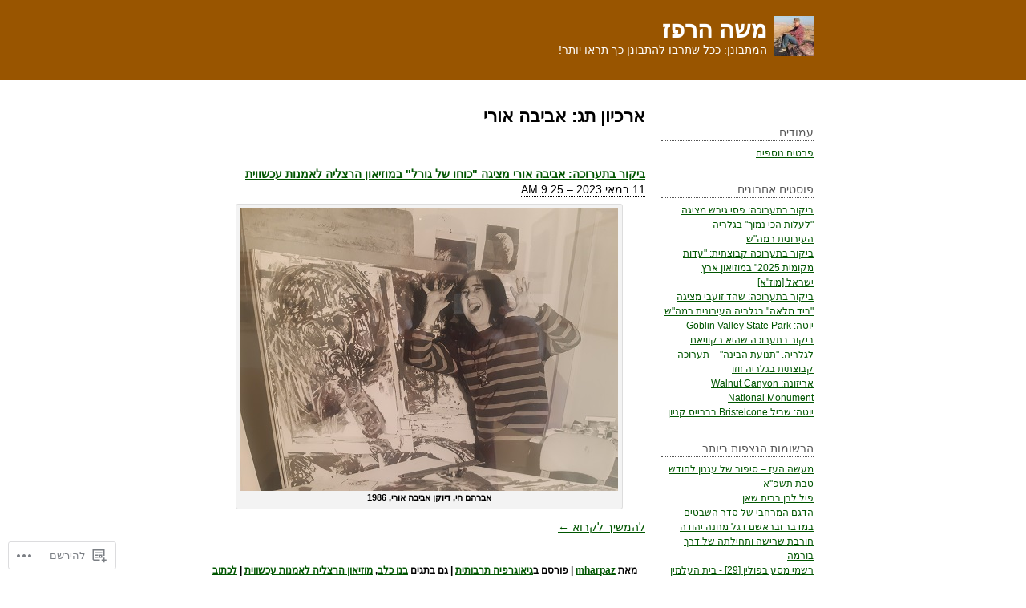

--- FILE ---
content_type: text/html; charset=UTF-8
request_url: https://mharpaz.wordpress.com/tag/%D7%90%D7%91%D7%99%D7%91%D7%94-%D7%90%D7%95%D7%A8%D7%99/
body_size: 20337
content:
<!DOCTYPE html PUBLIC "-//W3C//DTD XHTML 1.0 Transitional//EN" "http://www.w3.org/TR/xhtml1/DTD/xhtml1-transitional.dtd">
<html xmlns="http://www.w3.org/1999/xhtml" dir="rtl" lang="he-IL">
<head profile="http://gmpg.org/xfn/11">
	<meta http-equiv="content-type" content="text/html; charset=UTF-8" />
	<title>אביבה אורי | משה הרפז</title>
	<link rel="pingback" href="https://mharpaz.wordpress.com/xmlrpc.php" />
	<meta name='robots' content='max-image-preview:large' />
<link rel='dns-prefetch' href='//s0.wp.com' />
<link rel="alternate" type="application/rss+xml" title="משה הרפז &laquo; פיד‏" href="https://mharpaz.wordpress.com/feed/" />
<link rel="alternate" type="application/rss+xml" title="משה הרפז &laquo; פיד תגובות‏" href="https://mharpaz.wordpress.com/comments/feed/" />
<link rel="alternate" type="application/rss+xml" title="משה הרפז &laquo; פיד מהתגית אביבה אורי" href="https://mharpaz.wordpress.com/tag/%d7%90%d7%91%d7%99%d7%91%d7%94-%d7%90%d7%95%d7%a8%d7%99/feed/" />
	<script type="text/javascript">
		/* <![CDATA[ */
		function addLoadEvent(func) {
			var oldonload = window.onload;
			if (typeof window.onload != 'function') {
				window.onload = func;
			} else {
				window.onload = function () {
					oldonload();
					func();
				}
			}
		}
		/* ]]> */
	</script>
	<style id='wp-emoji-styles-inline-css'>

	img.wp-smiley, img.emoji {
		display: inline !important;
		border: none !important;
		box-shadow: none !important;
		height: 1em !important;
		width: 1em !important;
		margin: 0 0.07em !important;
		vertical-align: -0.1em !important;
		background: none !important;
		padding: 0 !important;
	}
/*# sourceURL=wp-emoji-styles-inline-css */
</style>
<link rel='stylesheet' id='wp-block-library-rtl-css' href='/wp-content/plugins/gutenberg-core/v22.2.0/build/styles/block-library/style-rtl.css?m=1764855221i&#038;ver=22.2.0' media='all' />
<style id='wp-block-library-inline-css'>
.has-text-align-justify {
	text-align:justify;
}
.has-text-align-justify{text-align:justify;}

/*# sourceURL=wp-block-library-inline-css */
</style><style id='global-styles-inline-css'>
:root{--wp--preset--aspect-ratio--square: 1;--wp--preset--aspect-ratio--4-3: 4/3;--wp--preset--aspect-ratio--3-4: 3/4;--wp--preset--aspect-ratio--3-2: 3/2;--wp--preset--aspect-ratio--2-3: 2/3;--wp--preset--aspect-ratio--16-9: 16/9;--wp--preset--aspect-ratio--9-16: 9/16;--wp--preset--color--black: #000000;--wp--preset--color--cyan-bluish-gray: #abb8c3;--wp--preset--color--white: #ffffff;--wp--preset--color--pale-pink: #f78da7;--wp--preset--color--vivid-red: #cf2e2e;--wp--preset--color--luminous-vivid-orange: #ff6900;--wp--preset--color--luminous-vivid-amber: #fcb900;--wp--preset--color--light-green-cyan: #7bdcb5;--wp--preset--color--vivid-green-cyan: #00d084;--wp--preset--color--pale-cyan-blue: #8ed1fc;--wp--preset--color--vivid-cyan-blue: #0693e3;--wp--preset--color--vivid-purple: #9b51e0;--wp--preset--gradient--vivid-cyan-blue-to-vivid-purple: linear-gradient(135deg,rgb(6,147,227) 0%,rgb(155,81,224) 100%);--wp--preset--gradient--light-green-cyan-to-vivid-green-cyan: linear-gradient(135deg,rgb(122,220,180) 0%,rgb(0,208,130) 100%);--wp--preset--gradient--luminous-vivid-amber-to-luminous-vivid-orange: linear-gradient(135deg,rgb(252,185,0) 0%,rgb(255,105,0) 100%);--wp--preset--gradient--luminous-vivid-orange-to-vivid-red: linear-gradient(135deg,rgb(255,105,0) 0%,rgb(207,46,46) 100%);--wp--preset--gradient--very-light-gray-to-cyan-bluish-gray: linear-gradient(135deg,rgb(238,238,238) 0%,rgb(169,184,195) 100%);--wp--preset--gradient--cool-to-warm-spectrum: linear-gradient(135deg,rgb(74,234,220) 0%,rgb(151,120,209) 20%,rgb(207,42,186) 40%,rgb(238,44,130) 60%,rgb(251,105,98) 80%,rgb(254,248,76) 100%);--wp--preset--gradient--blush-light-purple: linear-gradient(135deg,rgb(255,206,236) 0%,rgb(152,150,240) 100%);--wp--preset--gradient--blush-bordeaux: linear-gradient(135deg,rgb(254,205,165) 0%,rgb(254,45,45) 50%,rgb(107,0,62) 100%);--wp--preset--gradient--luminous-dusk: linear-gradient(135deg,rgb(255,203,112) 0%,rgb(199,81,192) 50%,rgb(65,88,208) 100%);--wp--preset--gradient--pale-ocean: linear-gradient(135deg,rgb(255,245,203) 0%,rgb(182,227,212) 50%,rgb(51,167,181) 100%);--wp--preset--gradient--electric-grass: linear-gradient(135deg,rgb(202,248,128) 0%,rgb(113,206,126) 100%);--wp--preset--gradient--midnight: linear-gradient(135deg,rgb(2,3,129) 0%,rgb(40,116,252) 100%);--wp--preset--font-size--small: 13px;--wp--preset--font-size--medium: 20px;--wp--preset--font-size--large: 36px;--wp--preset--font-size--x-large: 42px;--wp--preset--font-family--albert-sans: 'Albert Sans', sans-serif;--wp--preset--font-family--alegreya: Alegreya, serif;--wp--preset--font-family--arvo: Arvo, serif;--wp--preset--font-family--bodoni-moda: 'Bodoni Moda', serif;--wp--preset--font-family--bricolage-grotesque: 'Bricolage Grotesque', sans-serif;--wp--preset--font-family--cabin: Cabin, sans-serif;--wp--preset--font-family--chivo: Chivo, sans-serif;--wp--preset--font-family--commissioner: Commissioner, sans-serif;--wp--preset--font-family--cormorant: Cormorant, serif;--wp--preset--font-family--courier-prime: 'Courier Prime', monospace;--wp--preset--font-family--crimson-pro: 'Crimson Pro', serif;--wp--preset--font-family--dm-mono: 'DM Mono', monospace;--wp--preset--font-family--dm-sans: 'DM Sans', sans-serif;--wp--preset--font-family--dm-serif-display: 'DM Serif Display', serif;--wp--preset--font-family--domine: Domine, serif;--wp--preset--font-family--eb-garamond: 'EB Garamond', serif;--wp--preset--font-family--epilogue: Epilogue, sans-serif;--wp--preset--font-family--fahkwang: Fahkwang, sans-serif;--wp--preset--font-family--figtree: Figtree, sans-serif;--wp--preset--font-family--fira-sans: 'Fira Sans', sans-serif;--wp--preset--font-family--fjalla-one: 'Fjalla One', sans-serif;--wp--preset--font-family--fraunces: Fraunces, serif;--wp--preset--font-family--gabarito: Gabarito, system-ui;--wp--preset--font-family--ibm-plex-mono: 'IBM Plex Mono', monospace;--wp--preset--font-family--ibm-plex-sans: 'IBM Plex Sans', sans-serif;--wp--preset--font-family--ibarra-real-nova: 'Ibarra Real Nova', serif;--wp--preset--font-family--instrument-serif: 'Instrument Serif', serif;--wp--preset--font-family--inter: Inter, sans-serif;--wp--preset--font-family--josefin-sans: 'Josefin Sans', sans-serif;--wp--preset--font-family--jost: Jost, sans-serif;--wp--preset--font-family--libre-baskerville: 'Libre Baskerville', serif;--wp--preset--font-family--libre-franklin: 'Libre Franklin', sans-serif;--wp--preset--font-family--literata: Literata, serif;--wp--preset--font-family--lora: Lora, serif;--wp--preset--font-family--merriweather: Merriweather, serif;--wp--preset--font-family--montserrat: Montserrat, sans-serif;--wp--preset--font-family--newsreader: Newsreader, serif;--wp--preset--font-family--noto-sans-mono: 'Noto Sans Mono', sans-serif;--wp--preset--font-family--nunito: Nunito, sans-serif;--wp--preset--font-family--open-sans: 'Open Sans', sans-serif;--wp--preset--font-family--overpass: Overpass, sans-serif;--wp--preset--font-family--pt-serif: 'PT Serif', serif;--wp--preset--font-family--petrona: Petrona, serif;--wp--preset--font-family--piazzolla: Piazzolla, serif;--wp--preset--font-family--playfair-display: 'Playfair Display', serif;--wp--preset--font-family--plus-jakarta-sans: 'Plus Jakarta Sans', sans-serif;--wp--preset--font-family--poppins: Poppins, sans-serif;--wp--preset--font-family--raleway: Raleway, sans-serif;--wp--preset--font-family--roboto: Roboto, sans-serif;--wp--preset--font-family--roboto-slab: 'Roboto Slab', serif;--wp--preset--font-family--rubik: Rubik, sans-serif;--wp--preset--font-family--rufina: Rufina, serif;--wp--preset--font-family--sora: Sora, sans-serif;--wp--preset--font-family--source-sans-3: 'Source Sans 3', sans-serif;--wp--preset--font-family--source-serif-4: 'Source Serif 4', serif;--wp--preset--font-family--space-mono: 'Space Mono', monospace;--wp--preset--font-family--syne: Syne, sans-serif;--wp--preset--font-family--texturina: Texturina, serif;--wp--preset--font-family--urbanist: Urbanist, sans-serif;--wp--preset--font-family--work-sans: 'Work Sans', sans-serif;--wp--preset--spacing--20: 0.44rem;--wp--preset--spacing--30: 0.67rem;--wp--preset--spacing--40: 1rem;--wp--preset--spacing--50: 1.5rem;--wp--preset--spacing--60: 2.25rem;--wp--preset--spacing--70: 3.38rem;--wp--preset--spacing--80: 5.06rem;--wp--preset--shadow--natural: 6px 6px 9px rgba(0, 0, 0, 0.2);--wp--preset--shadow--deep: 12px 12px 50px rgba(0, 0, 0, 0.4);--wp--preset--shadow--sharp: 6px 6px 0px rgba(0, 0, 0, 0.2);--wp--preset--shadow--outlined: 6px 6px 0px -3px rgb(255, 255, 255), 6px 6px rgb(0, 0, 0);--wp--preset--shadow--crisp: 6px 6px 0px rgb(0, 0, 0);}:where(.is-layout-flex){gap: 0.5em;}:where(.is-layout-grid){gap: 0.5em;}body .is-layout-flex{display: flex;}.is-layout-flex{flex-wrap: wrap;align-items: center;}.is-layout-flex > :is(*, div){margin: 0;}body .is-layout-grid{display: grid;}.is-layout-grid > :is(*, div){margin: 0;}:where(.wp-block-columns.is-layout-flex){gap: 2em;}:where(.wp-block-columns.is-layout-grid){gap: 2em;}:where(.wp-block-post-template.is-layout-flex){gap: 1.25em;}:where(.wp-block-post-template.is-layout-grid){gap: 1.25em;}.has-black-color{color: var(--wp--preset--color--black) !important;}.has-cyan-bluish-gray-color{color: var(--wp--preset--color--cyan-bluish-gray) !important;}.has-white-color{color: var(--wp--preset--color--white) !important;}.has-pale-pink-color{color: var(--wp--preset--color--pale-pink) !important;}.has-vivid-red-color{color: var(--wp--preset--color--vivid-red) !important;}.has-luminous-vivid-orange-color{color: var(--wp--preset--color--luminous-vivid-orange) !important;}.has-luminous-vivid-amber-color{color: var(--wp--preset--color--luminous-vivid-amber) !important;}.has-light-green-cyan-color{color: var(--wp--preset--color--light-green-cyan) !important;}.has-vivid-green-cyan-color{color: var(--wp--preset--color--vivid-green-cyan) !important;}.has-pale-cyan-blue-color{color: var(--wp--preset--color--pale-cyan-blue) !important;}.has-vivid-cyan-blue-color{color: var(--wp--preset--color--vivid-cyan-blue) !important;}.has-vivid-purple-color{color: var(--wp--preset--color--vivid-purple) !important;}.has-black-background-color{background-color: var(--wp--preset--color--black) !important;}.has-cyan-bluish-gray-background-color{background-color: var(--wp--preset--color--cyan-bluish-gray) !important;}.has-white-background-color{background-color: var(--wp--preset--color--white) !important;}.has-pale-pink-background-color{background-color: var(--wp--preset--color--pale-pink) !important;}.has-vivid-red-background-color{background-color: var(--wp--preset--color--vivid-red) !important;}.has-luminous-vivid-orange-background-color{background-color: var(--wp--preset--color--luminous-vivid-orange) !important;}.has-luminous-vivid-amber-background-color{background-color: var(--wp--preset--color--luminous-vivid-amber) !important;}.has-light-green-cyan-background-color{background-color: var(--wp--preset--color--light-green-cyan) !important;}.has-vivid-green-cyan-background-color{background-color: var(--wp--preset--color--vivid-green-cyan) !important;}.has-pale-cyan-blue-background-color{background-color: var(--wp--preset--color--pale-cyan-blue) !important;}.has-vivid-cyan-blue-background-color{background-color: var(--wp--preset--color--vivid-cyan-blue) !important;}.has-vivid-purple-background-color{background-color: var(--wp--preset--color--vivid-purple) !important;}.has-black-border-color{border-color: var(--wp--preset--color--black) !important;}.has-cyan-bluish-gray-border-color{border-color: var(--wp--preset--color--cyan-bluish-gray) !important;}.has-white-border-color{border-color: var(--wp--preset--color--white) !important;}.has-pale-pink-border-color{border-color: var(--wp--preset--color--pale-pink) !important;}.has-vivid-red-border-color{border-color: var(--wp--preset--color--vivid-red) !important;}.has-luminous-vivid-orange-border-color{border-color: var(--wp--preset--color--luminous-vivid-orange) !important;}.has-luminous-vivid-amber-border-color{border-color: var(--wp--preset--color--luminous-vivid-amber) !important;}.has-light-green-cyan-border-color{border-color: var(--wp--preset--color--light-green-cyan) !important;}.has-vivid-green-cyan-border-color{border-color: var(--wp--preset--color--vivid-green-cyan) !important;}.has-pale-cyan-blue-border-color{border-color: var(--wp--preset--color--pale-cyan-blue) !important;}.has-vivid-cyan-blue-border-color{border-color: var(--wp--preset--color--vivid-cyan-blue) !important;}.has-vivid-purple-border-color{border-color: var(--wp--preset--color--vivid-purple) !important;}.has-vivid-cyan-blue-to-vivid-purple-gradient-background{background: var(--wp--preset--gradient--vivid-cyan-blue-to-vivid-purple) !important;}.has-light-green-cyan-to-vivid-green-cyan-gradient-background{background: var(--wp--preset--gradient--light-green-cyan-to-vivid-green-cyan) !important;}.has-luminous-vivid-amber-to-luminous-vivid-orange-gradient-background{background: var(--wp--preset--gradient--luminous-vivid-amber-to-luminous-vivid-orange) !important;}.has-luminous-vivid-orange-to-vivid-red-gradient-background{background: var(--wp--preset--gradient--luminous-vivid-orange-to-vivid-red) !important;}.has-very-light-gray-to-cyan-bluish-gray-gradient-background{background: var(--wp--preset--gradient--very-light-gray-to-cyan-bluish-gray) !important;}.has-cool-to-warm-spectrum-gradient-background{background: var(--wp--preset--gradient--cool-to-warm-spectrum) !important;}.has-blush-light-purple-gradient-background{background: var(--wp--preset--gradient--blush-light-purple) !important;}.has-blush-bordeaux-gradient-background{background: var(--wp--preset--gradient--blush-bordeaux) !important;}.has-luminous-dusk-gradient-background{background: var(--wp--preset--gradient--luminous-dusk) !important;}.has-pale-ocean-gradient-background{background: var(--wp--preset--gradient--pale-ocean) !important;}.has-electric-grass-gradient-background{background: var(--wp--preset--gradient--electric-grass) !important;}.has-midnight-gradient-background{background: var(--wp--preset--gradient--midnight) !important;}.has-small-font-size{font-size: var(--wp--preset--font-size--small) !important;}.has-medium-font-size{font-size: var(--wp--preset--font-size--medium) !important;}.has-large-font-size{font-size: var(--wp--preset--font-size--large) !important;}.has-x-large-font-size{font-size: var(--wp--preset--font-size--x-large) !important;}.has-albert-sans-font-family{font-family: var(--wp--preset--font-family--albert-sans) !important;}.has-alegreya-font-family{font-family: var(--wp--preset--font-family--alegreya) !important;}.has-arvo-font-family{font-family: var(--wp--preset--font-family--arvo) !important;}.has-bodoni-moda-font-family{font-family: var(--wp--preset--font-family--bodoni-moda) !important;}.has-bricolage-grotesque-font-family{font-family: var(--wp--preset--font-family--bricolage-grotesque) !important;}.has-cabin-font-family{font-family: var(--wp--preset--font-family--cabin) !important;}.has-chivo-font-family{font-family: var(--wp--preset--font-family--chivo) !important;}.has-commissioner-font-family{font-family: var(--wp--preset--font-family--commissioner) !important;}.has-cormorant-font-family{font-family: var(--wp--preset--font-family--cormorant) !important;}.has-courier-prime-font-family{font-family: var(--wp--preset--font-family--courier-prime) !important;}.has-crimson-pro-font-family{font-family: var(--wp--preset--font-family--crimson-pro) !important;}.has-dm-mono-font-family{font-family: var(--wp--preset--font-family--dm-mono) !important;}.has-dm-sans-font-family{font-family: var(--wp--preset--font-family--dm-sans) !important;}.has-dm-serif-display-font-family{font-family: var(--wp--preset--font-family--dm-serif-display) !important;}.has-domine-font-family{font-family: var(--wp--preset--font-family--domine) !important;}.has-eb-garamond-font-family{font-family: var(--wp--preset--font-family--eb-garamond) !important;}.has-epilogue-font-family{font-family: var(--wp--preset--font-family--epilogue) !important;}.has-fahkwang-font-family{font-family: var(--wp--preset--font-family--fahkwang) !important;}.has-figtree-font-family{font-family: var(--wp--preset--font-family--figtree) !important;}.has-fira-sans-font-family{font-family: var(--wp--preset--font-family--fira-sans) !important;}.has-fjalla-one-font-family{font-family: var(--wp--preset--font-family--fjalla-one) !important;}.has-fraunces-font-family{font-family: var(--wp--preset--font-family--fraunces) !important;}.has-gabarito-font-family{font-family: var(--wp--preset--font-family--gabarito) !important;}.has-ibm-plex-mono-font-family{font-family: var(--wp--preset--font-family--ibm-plex-mono) !important;}.has-ibm-plex-sans-font-family{font-family: var(--wp--preset--font-family--ibm-plex-sans) !important;}.has-ibarra-real-nova-font-family{font-family: var(--wp--preset--font-family--ibarra-real-nova) !important;}.has-instrument-serif-font-family{font-family: var(--wp--preset--font-family--instrument-serif) !important;}.has-inter-font-family{font-family: var(--wp--preset--font-family--inter) !important;}.has-josefin-sans-font-family{font-family: var(--wp--preset--font-family--josefin-sans) !important;}.has-jost-font-family{font-family: var(--wp--preset--font-family--jost) !important;}.has-libre-baskerville-font-family{font-family: var(--wp--preset--font-family--libre-baskerville) !important;}.has-libre-franklin-font-family{font-family: var(--wp--preset--font-family--libre-franklin) !important;}.has-literata-font-family{font-family: var(--wp--preset--font-family--literata) !important;}.has-lora-font-family{font-family: var(--wp--preset--font-family--lora) !important;}.has-merriweather-font-family{font-family: var(--wp--preset--font-family--merriweather) !important;}.has-montserrat-font-family{font-family: var(--wp--preset--font-family--montserrat) !important;}.has-newsreader-font-family{font-family: var(--wp--preset--font-family--newsreader) !important;}.has-noto-sans-mono-font-family{font-family: var(--wp--preset--font-family--noto-sans-mono) !important;}.has-nunito-font-family{font-family: var(--wp--preset--font-family--nunito) !important;}.has-open-sans-font-family{font-family: var(--wp--preset--font-family--open-sans) !important;}.has-overpass-font-family{font-family: var(--wp--preset--font-family--overpass) !important;}.has-pt-serif-font-family{font-family: var(--wp--preset--font-family--pt-serif) !important;}.has-petrona-font-family{font-family: var(--wp--preset--font-family--petrona) !important;}.has-piazzolla-font-family{font-family: var(--wp--preset--font-family--piazzolla) !important;}.has-playfair-display-font-family{font-family: var(--wp--preset--font-family--playfair-display) !important;}.has-plus-jakarta-sans-font-family{font-family: var(--wp--preset--font-family--plus-jakarta-sans) !important;}.has-poppins-font-family{font-family: var(--wp--preset--font-family--poppins) !important;}.has-raleway-font-family{font-family: var(--wp--preset--font-family--raleway) !important;}.has-roboto-font-family{font-family: var(--wp--preset--font-family--roboto) !important;}.has-roboto-slab-font-family{font-family: var(--wp--preset--font-family--roboto-slab) !important;}.has-rubik-font-family{font-family: var(--wp--preset--font-family--rubik) !important;}.has-rufina-font-family{font-family: var(--wp--preset--font-family--rufina) !important;}.has-sora-font-family{font-family: var(--wp--preset--font-family--sora) !important;}.has-source-sans-3-font-family{font-family: var(--wp--preset--font-family--source-sans-3) !important;}.has-source-serif-4-font-family{font-family: var(--wp--preset--font-family--source-serif-4) !important;}.has-space-mono-font-family{font-family: var(--wp--preset--font-family--space-mono) !important;}.has-syne-font-family{font-family: var(--wp--preset--font-family--syne) !important;}.has-texturina-font-family{font-family: var(--wp--preset--font-family--texturina) !important;}.has-urbanist-font-family{font-family: var(--wp--preset--font-family--urbanist) !important;}.has-work-sans-font-family{font-family: var(--wp--preset--font-family--work-sans) !important;}
/*# sourceURL=global-styles-inline-css */
</style>

<style id='classic-theme-styles-inline-css'>
/*! This file is auto-generated */
.wp-block-button__link{color:#fff;background-color:#32373c;border-radius:9999px;box-shadow:none;text-decoration:none;padding:calc(.667em + 2px) calc(1.333em + 2px);font-size:1.125em}.wp-block-file__button{background:#32373c;color:#fff;text-decoration:none}
/*# sourceURL=/wp-includes/css/classic-themes.min.css */
</style>
<link crossorigin='anonymous' rel='stylesheet' id='all-css-6-1' href='/_static/??-eJyFkN0OgjAMhV/I0mBE8cL4LAwqTveXtUh8e4smijHBm2U7PV/bMxwTtDEIBcHkht4GxjYaF9sr47oo66IEtj45gky3YoOdZXk7gOU+VcQVLfMKZ838AJ9+mVT3qZHJ4amzDTnyalvCxqQMGJMyMYOe3g4e5Kwg/3AvGdNgMEQhtg6fuy0NyKQper32qC7UFDPpX6ieIugfNGJj+HrAyTU2T+jRH8pdtd2vy7quLg+nbYZM&cssminify=yes' type='text/css' media='all' />
<style id='jetpack-global-styles-frontend-style-inline-css'>
:root { --font-headings: unset; --font-base: unset; --font-headings-default: -apple-system,BlinkMacSystemFont,"Segoe UI",Roboto,Oxygen-Sans,Ubuntu,Cantarell,"Helvetica Neue",sans-serif; --font-base-default: -apple-system,BlinkMacSystemFont,"Segoe UI",Roboto,Oxygen-Sans,Ubuntu,Cantarell,"Helvetica Neue",sans-serif;}
/*# sourceURL=jetpack-global-styles-frontend-style-inline-css */
</style>
<link crossorigin='anonymous' rel='stylesheet' id='all-css-8-1' href='/_static/??/wp-content/themes/h4/rtl/global-rtl.css,/wp-content/themes/h4/global-rtl.css?m=1420737423j&cssminify=yes' type='text/css' media='all' />
<script type="text/javascript" id="wpcom-actionbar-placeholder-js-extra">
/* <![CDATA[ */
var actionbardata = {"siteID":"13351351","postID":"0","siteURL":"https://mharpaz.wordpress.com","xhrURL":"https://mharpaz.wordpress.com/wp-admin/admin-ajax.php","nonce":"4da4b0dc14","isLoggedIn":"","statusMessage":"","subsEmailDefault":"instantly","proxyScriptUrl":"https://s0.wp.com/wp-content/js/wpcom-proxy-request.js?m=1513050504i&amp;ver=20211021","i18n":{"followedText":"\u05de\u05e2\u05db\u05e9\u05d9\u05d5, \u05e4\u05d5\u05e1\u05d8\u05d9\u05dd \u05d7\u05d3\u05e9\u05d9\u05dd \u05de\u05d0\u05ea\u05e8 \u05d6\u05d4 \u05d9\u05d5\u05e4\u05d9\u05e2\u05d5 \u05d1-\u003Ca href=\"https://wordpress.com/reader\"\u003EReader\u003C/a\u003E \u05e9\u05dc\u05da","foldBar":"\u05e6\u05de\u05e6\u05d5\u05dd \u05e1\u05e8\u05d2\u05dc \u05d6\u05d4","unfoldBar":"\u05d4\u05e8\u05d7\u05d1\u05ea \u05e1\u05e8\u05d2\u05dc \u05d6\u05d4","shortLinkCopied":"\u05e7\u05d9\u05e9\u05d5\u05e8 \u05e7\u05e6\u05e8 \u05d4\u05d5\u05e2\u05ea\u05e7 \u05dc\u05dc\u05d5\u05d7."}};
//# sourceURL=wpcom-actionbar-placeholder-js-extra
/* ]]> */
</script>
<script type="text/javascript" id="jetpack-mu-wpcom-settings-js-before">
/* <![CDATA[ */
var JETPACK_MU_WPCOM_SETTINGS = {"assetsUrl":"https://s0.wp.com/wp-content/mu-plugins/jetpack-mu-wpcom-plugin/sun/jetpack_vendor/automattic/jetpack-mu-wpcom/src/build/"};
//# sourceURL=jetpack-mu-wpcom-settings-js-before
/* ]]> */
</script>
<script crossorigin='anonymous' type='text/javascript'  src='/wp-content/js/rlt-proxy.js?m=1720530689i'></script>
<script type="text/javascript" id="rlt-proxy-js-after">
/* <![CDATA[ */
	rltInitialize( {"token":null,"iframeOrigins":["https:\/\/widgets.wp.com"]} );
//# sourceURL=rlt-proxy-js-after
/* ]]> */
</script>
<link rel="EditURI" type="application/rsd+xml" title="RSD" href="https://mharpaz.wordpress.com/xmlrpc.php?rsd" />
<link rel="stylesheet" href="https://s0.wp.com/wp-content/themes/pub/notesil/rtl.css?m=1294329156" type="text/css" media="screen" /><meta name="generator" content="WordPress.com" />

<!-- Jetpack Open Graph Tags -->
<meta property="og:type" content="website" />
<meta property="og:title" content="אביבה אורי &#8211; משה הרפז" />
<meta property="og:url" content="https://mharpaz.wordpress.com/tag/%d7%90%d7%91%d7%99%d7%91%d7%94-%d7%90%d7%95%d7%a8%d7%99/" />
<meta property="og:site_name" content="משה הרפז" />
<meta property="og:image" content="https://secure.gravatar.com/blavatar/da155549aef384e0f167c780220d89787cf439e081da0eb2a20c41d78c029c14?s=200&#038;ts=1768811004" />
<meta property="og:image:width" content="200" />
<meta property="og:image:height" content="200" />
<meta property="og:image:alt" content="" />
<meta property="og:locale" content="he_IL" />
<meta property="fb:app_id" content="249643311490" />

<!-- End Jetpack Open Graph Tags -->
<link rel="shortcut icon" type="image/x-icon" href="https://secure.gravatar.com/blavatar/da155549aef384e0f167c780220d89787cf439e081da0eb2a20c41d78c029c14?s=32" sizes="16x16" />
<link rel="icon" type="image/x-icon" href="https://secure.gravatar.com/blavatar/da155549aef384e0f167c780220d89787cf439e081da0eb2a20c41d78c029c14?s=32" sizes="16x16" />
<link rel="apple-touch-icon" href="https://secure.gravatar.com/blavatar/da155549aef384e0f167c780220d89787cf439e081da0eb2a20c41d78c029c14?s=114" />
<link rel='openid.server' href='https://mharpaz.wordpress.com/?openidserver=1' />
<link rel='openid.delegate' href='https://mharpaz.wordpress.com/' />
<link rel="search" type="application/opensearchdescription+xml" href="https://mharpaz.wordpress.com/osd.xml" title="משה הרפז" />
<link rel="search" type="application/opensearchdescription+xml" href="https://s1.wp.com/opensearch.xml" title="WordPress.com" />
		<style id="wpcom-hotfix-masterbar-style">
			@media screen and (min-width: 783px) {
				#wpadminbar .quicklinks li#wp-admin-bar-my-account.with-avatar > a img {
					margin-top: 5px;
				}
			}
		</style>
		<meta name="description" content="פוסטים אודות אביבה אורי שנכתבו על ידי mharpaz" />
<link crossorigin='anonymous' rel='stylesheet' id='all-css-0-3' href='/wp-content/mu-plugins/jetpack-plugin/sun/_inc/blocks/swiper.css?m=1752606399i&cssminify=yes' type='text/css' media='all' />
<link rel='stylesheet' id='jetpack-carousel-rtl-css' href='/wp-content/mu-plugins/jetpack-plugin/sun/modules/carousel/jetpack-carousel-rtl.css?m=1753279645i&#038;ver=15.5-a.2' media='all' />
<link crossorigin='anonymous' rel='stylesheet' id='all-css-2-3' href='/_static/??-eJyNzMsKAjEMheEXshPqBXUhPoo4bRgytmkwCYNvbwdm487d+eDwwyIhNTZkg+pBik/ECjOaPNNrM6gz1Ja9oMJCeUJTsCZBmval9ik4JNUd/F17ECcYnUruHDW9SYxa//5oqMRr+F5v8Xw6XC/xGPfzF3aEQ7Q=&cssminify=yes' type='text/css' media='all' />
</head>

<body class="wordpress y2026 m01 d19 h10 archive rtl tag tag-%d7%90%d7%91%d7%99%d7%91%d7%94-%d7%90%d7%95%d7%a8%d7%99 customizer-styles-applied strongbrown jetpack-reblog-enabled">

<div id="wrapper" class="hfeed">

	<div id="header">
		<h1 id="blog-title">
							<img src="https://secure.gravatar.com/blavatar/da155549aef384e0f167c780220d89787cf439e081da0eb2a20c41d78c029c14?s=50&#038;ts=1768811004" alt="icon" class="blog-icon" />
						<span><a href="https://mharpaz.wordpress.com/" title="משה הרפז" rel="home">משה הרפז</a></span></h1>
		<div id="blog-description">המתבונן: ככל שתרבו להתבונן כך תראו יותר!</div>
	</div><!--  #header -->
	<div id="container">
		<div id="content">

			<h2 class="page-title">ארכיון תג: <span>אביבה אורי</span></h2>

			<div id="nav-above" class="navigation">
				<div class="nav-previous"></div>
				<div class="nav-next"></div>
			</div>


			<div id="post-91504" class="hentry p1 post publish author-mharpaz category-%d7%92%d7%99%d7%90%d7%95%d7%92%d7%a8%d7%a4%d7%99%d7%94-%d7%aa%d7%a8%d7%91%d7%95%d7%aa%d7%99%d7%aa tag-%d7%90%d7%91%d7%99%d7%91%d7%94-%d7%90%d7%95%d7%a8%d7%99 tag-%d7%91%d7%a0%d7%95-%d7%9b%d7%9c%d7%91 tag-%d7%9e%d7%95%d7%96%d7%99%d7%90%d7%95%d7%9f-%d7%94%d7%a8%d7%a6%d7%9c%d7%99%d7%94-%d7%9c%d7%90%d7%9e%d7%a0%d7%95%d7%aa-%d7%a2%d7%9b%d7%a9%d7%95%d7%95%d7%99%d7%aa y2023 m05 d11 h11">
				<h3 class="entry-title"><a href="https://mharpaz.wordpress.com/2023/05/11/%d7%91%d7%99%d7%a7%d7%95%d7%a8-%d7%91%d7%aa%d7%a2%d7%a8%d7%95%d7%9b%d7%94-%d7%90%d7%91%d7%99%d7%91%d7%94-%d7%90%d7%95%d7%a8%d7%99-%d7%9e%d7%a6%d7%99%d7%92%d7%94-%d7%9b%d7%95%d7%97%d7%95-%d7%a9/" rel="bookmark">ביקור בתערוכה: אביבה אורי מציגה &quot;כוחו של גורל&quot; במוזיאון הרצליה לאמנות&nbsp;עכשווית</a></h3>
				<div class="entry-date"><a href="https://mharpaz.wordpress.com/2023/05/11/%d7%91%d7%99%d7%a7%d7%95%d7%a8-%d7%91%d7%aa%d7%a2%d7%a8%d7%95%d7%9b%d7%94-%d7%90%d7%91%d7%99%d7%91%d7%94-%d7%90%d7%95%d7%a8%d7%99-%d7%9e%d7%a6%d7%99%d7%92%d7%94-%d7%9b%d7%95%d7%97%d7%95-%d7%a9/" class="published" title="2023-05-11T09:25:24+0300">11 במאי 2023 &#8211; 9:25 AM</a></div>
				<div class="entry-content">
					<div data-shortcode="caption" id="attachment_91530" style="width: 481px" class="wp-caption aligncenter"><a href="https://mharpaz.wordpress.com/wp-content/uploads/2023/01/e2808fe2808f20230123_120937-d7a2d795d7aad7a7.jpg"><img aria-describedby="caption-attachment-91530" data-attachment-id="91530" data-permalink="https://mharpaz.wordpress.com/2023/05/11/%d7%91%d7%99%d7%a7%d7%95%d7%a8-%d7%91%d7%aa%d7%a2%d7%a8%d7%95%d7%9b%d7%94-%d7%90%d7%91%d7%99%d7%91%d7%94-%d7%90%d7%95%d7%a8%d7%99-%d7%9e%d7%a6%d7%99%d7%92%d7%94-%d7%9b%d7%95%d7%97%d7%95-%d7%a9/20230123_120937-%d7%a2%d7%95%d7%aa%d7%a7/" data-orig-file="https://mharpaz.wordpress.com/wp-content/uploads/2023/01/e2808fe2808f20230123_120937-d7a2d795d7aad7a7.jpg" data-orig-size="471,353" data-comments-opened="1" data-image-meta="{&quot;aperture&quot;:&quot;1.7&quot;,&quot;credit&quot;:&quot;&quot;,&quot;camera&quot;:&quot;SM-A530F&quot;,&quot;caption&quot;:&quot;&quot;,&quot;created_timestamp&quot;:&quot;1674475777&quot;,&quot;copyright&quot;:&quot;&quot;,&quot;focal_length&quot;:&quot;3.93&quot;,&quot;iso&quot;:&quot;160&quot;,&quot;shutter_speed&quot;:&quot;0.02&quot;,&quot;title&quot;:&quot;&quot;,&quot;orientation&quot;:&quot;1&quot;}" data-image-title="‏‏20230123_120937 &amp;#8211; עותק" data-image-description="" data-image-caption="&lt;p&gt;אברהם חי, דיוקן אביבה אורי, 1986&lt;/p&gt;
" data-medium-file="https://mharpaz.wordpress.com/wp-content/uploads/2023/01/e2808fe2808f20230123_120937-d7a2d795d7aad7a7.jpg?w=300" data-large-file="https://mharpaz.wordpress.com/wp-content/uploads/2023/01/e2808fe2808f20230123_120937-d7a2d795d7aad7a7.jpg?w=471" class="size-full wp-image-91530" src="https://mharpaz.wordpress.com/wp-content/uploads/2023/01/e2808fe2808f20230123_120937-d7a2d795d7aad7a7.jpg?w=530" alt=""   srcset="https://mharpaz.wordpress.com/wp-content/uploads/2023/01/e2808fe2808f20230123_120937-d7a2d795d7aad7a7.jpg 471w, https://mharpaz.wordpress.com/wp-content/uploads/2023/01/e2808fe2808f20230123_120937-d7a2d795d7aad7a7.jpg?w=150&amp;h=112 150w, https://mharpaz.wordpress.com/wp-content/uploads/2023/01/e2808fe2808f20230123_120937-d7a2d795d7aad7a7.jpg?w=300&amp;h=225 300w" sizes="(max-width: 471px) 100vw, 471px" /></a><p id="caption-attachment-91530" class="wp-caption-text">אברהם חי, דיוקן אביבה אורי, 1986</p></div>
<p> <a href="https://mharpaz.wordpress.com/2023/05/11/%d7%91%d7%99%d7%a7%d7%95%d7%a8-%d7%91%d7%aa%d7%a2%d7%a8%d7%95%d7%9b%d7%94-%d7%90%d7%91%d7%99%d7%91%d7%94-%d7%90%d7%95%d7%a8%d7%99-%d7%9e%d7%a6%d7%99%d7%92%d7%94-%d7%9b%d7%95%d7%97%d7%95-%d7%a9/#more-91504" class="more-link">להמשיך לקרוא <span class="meta-nav">&larr;</span></a></p>
									</div>
				<div class="entry-meta">
					<span class="author vcard">מאת <a class="url fn n" href="https://mharpaz.wordpress.com/author/mharpaz/" title="הצג את כל הפוסטים מאת mharpaz">mharpaz</a></span>
					<span class="meta-sep">|</span>
					<span class="cat-links">פורסם ב<a href="https://mharpaz.wordpress.com/category/%d7%92%d7%99%d7%90%d7%95%d7%92%d7%a8%d7%a4%d7%99%d7%94-%d7%aa%d7%a8%d7%91%d7%95%d7%aa%d7%99%d7%aa/" rel="category tag">גיאוגרפיה תרבותית</a></span>
					<span class="meta-sep">|</span>
					<span class="tag-links">גם בתגים <a href="https://mharpaz.wordpress.com/tag/%d7%91%d7%a0%d7%95-%d7%9b%d7%9c%d7%91/" rel="tag">בנו כלב</a>, <a href="https://mharpaz.wordpress.com/tag/%d7%9e%d7%95%d7%96%d7%99%d7%90%d7%95%d7%9f-%d7%94%d7%a8%d7%a6%d7%9c%d7%99%d7%94-%d7%9c%d7%90%d7%9e%d7%a0%d7%95%d7%aa-%d7%a2%d7%9b%d7%a9%d7%95%d7%95%d7%99%d7%aa/" rel="tag">מוזיאון הרצליה לאמנות עכשווית</a></span>
					<span class="meta-sep">|</span>
					<span class="comments-link"><a href="https://mharpaz.wordpress.com/2023/05/11/%d7%91%d7%99%d7%a7%d7%95%d7%a8-%d7%91%d7%aa%d7%a2%d7%a8%d7%95%d7%9b%d7%94-%d7%90%d7%91%d7%99%d7%91%d7%94-%d7%90%d7%95%d7%a8%d7%99-%d7%9e%d7%a6%d7%99%d7%92%d7%94-%d7%9b%d7%95%d7%97%d7%95-%d7%a9/#respond">לכתוב תגובה</a></span>
				</div>
			</div><!-- .post -->


			<div id="nav-below" class="navigation">
				<div class="nav-previous"></div>
				<div class="nav-next"></div>
			</div>

		</div><!-- #content -->
			<div id="primary" class="sidebar">
		<ul class="xoxo">

			<li id="gravatar-3" class="widget widget_gravatar">
			</li>

			<li id="pages-3" class="widget widget_pages">
				<h3 class="widgettitle">עמודים</h3>

			<ul>
				<li class="page_item page-item-2"><a href="https://mharpaz.wordpress.com/about/">פרטים נוספים</a></li>
			</ul>

			
			</li>

		
			<li id="recent-posts-3" class="widget widget_recent_entries">
		
				<h3 class="widgettitle">פוסטים אחרונים</h3>

		<ul>
											<li>
					<a href="https://mharpaz.wordpress.com/2026/01/13/%d7%91%d7%99%d7%a7%d7%95%d7%a8-%d7%91%d7%aa%d7%a2%d7%a8%d7%95%d7%9b%d7%94-%d7%a4%d7%a1%d7%99-%d7%92%d7%99%d7%a8%d7%a9-%d7%9e%d7%a6%d7%99%d7%92%d7%94-%d7%9c%d7%a2%d7%9c%d7%95%d7%aa-%d7%94%d7%9b/">ביקור בתערוכה: פסי גירש מציגה &quot;לעלות הכי נמוך&quot; בגלריה העירונית&nbsp;רמה&quot;ש</a>
									</li>
											<li>
					<a href="https://mharpaz.wordpress.com/2026/01/06/%d7%91%d7%99%d7%a7%d7%95%d7%a8-%d7%91%d7%aa%d7%a2%d7%a8%d7%95%d7%9b%d7%94-%d7%a7%d7%91%d7%95%d7%a6%d7%aa%d7%99%d7%aa-%d7%a2%d7%93%d7%95%d7%aa-%d7%9e%d7%a7%d7%95%d7%9e%d7%99%d7%aa-2025-%d7%91/">ביקור בתערוכה קבוצתית: &quot;עדות מקומית 2025&quot; במוזיאון ארץ ישראל&nbsp;[מוז&quot;א]</a>
									</li>
											<li>
					<a href="https://mharpaz.wordpress.com/2025/12/30/%d7%91%d7%99%d7%a7%d7%95%d7%a8-%d7%91%d7%aa%d7%a2%d7%a8%d7%95%d7%9b%d7%94-%d7%a9%d7%94%d7%93-%d7%96%d7%95%d7%a2%d7%91%d7%99-%d7%9e%d7%a6%d7%99%d7%92%d7%94-%d7%91%d7%99%d7%93-%d7%9e%d7%9c%d7%90/">ביקור בתערוכה: שהד זועבי מציגה &quot;ביד מלאה&quot; בגלריה העירונית&nbsp;רמה&quot;ש</a>
									</li>
											<li>
					<a href="https://mharpaz.wordpress.com/2025/12/23/%d7%99%d7%95%d7%98%d7%94-goblin-valley-state-park/">יוטה: Goblin Valley State&nbsp;Park</a>
									</li>
											<li>
					<a href="https://mharpaz.wordpress.com/2025/12/16/%d7%91%d7%99%d7%a7%d7%95%d7%a8-%d7%91%d7%aa%d7%a2%d7%a8%d7%95%d7%9b%d7%94-%d7%a9%d7%94%d7%99%d7%90-%d7%a8%d7%a7%d7%95%d7%95%d7%99%d7%90%d7%9d-%d7%9c%d7%92%d7%9c%d7%a8%d7%99%d7%94-%d7%aa%d7%a0%d7%95/">ביקור בתערוכה שהיא רקוויאם לגלריה. &quot;תנועת הבינה&quot; &#8211; תערוכה קבוצתית בגלריה&nbsp;זוזו</a>
									</li>
											<li>
					<a href="https://mharpaz.wordpress.com/2025/12/09/%d7%90%d7%a8%d7%99%d7%96%d7%95%d7%a0%d7%94-walnut-canyon-national-monument/">אריזונה: Walnut Canyon National&nbsp;Monument</a>
									</li>
											<li>
					<a href="https://mharpaz.wordpress.com/2025/12/02/%d7%99%d7%95%d7%98%d7%94-%d7%a9%d7%91%d7%99%d7%9c-bristelcone-%d7%91%d7%91%d7%a8%d7%99%d7%99%d7%a1-%d7%a7%d7%a0%d7%99%d7%95%d7%9f/">יוטה: שביל Bristelcone בברייס&nbsp;קניון</a>
									</li>
					</ul>

		
			</li>

			<li id="top-posts-2" class="widget widget_top-posts">
				<h3 class="widgettitle">הרשומות הנצפות ביותר</h3>
<ul><li><a href="https://mharpaz.wordpress.com/2021/01/11/%d7%9e%d7%a2%d7%a9%d7%94-%d7%94%d7%a2%d7%96-%d7%a1%d7%99%d7%a4%d7%95%d7%a8-%d7%a9%d7%9c-%d7%a2%d7%92%d7%a0%d7%95%d7%9f-%d7%9c%d7%97%d7%95%d7%93%d7%a9-%d7%98%d7%91%d7%aa-%d7%aa%d7%a9%d7%a4/" class="bump-view" data-bump-view="tp">מעשה העז – סיפור של עגנון לחודש טבת תשפ&#039;&#039;א</a></li><li><a href="https://mharpaz.wordpress.com/2012/06/11/%d7%a4%d7%99%d7%9c-%d7%9c%d7%91%d7%9f-%d7%91%d7%91%d7%99%d7%aa-%d7%a9%d7%90%d7%9f/" class="bump-view" data-bump-view="tp">פיל לבן בבית שאן</a></li><li><a href="https://mharpaz.wordpress.com/2018/04/05/%d7%94%d7%93%d7%92%d7%9d-%d7%94%d7%9e%d7%a8%d7%97%d7%91%d7%99-%d7%a9%d7%9c-%d7%a1%d7%93%d7%a8-%d7%94%d7%a9%d7%91%d7%98%d7%99%d7%9d-%d7%91%d7%9e%d7%93%d7%91%d7%a8-%d7%95%d7%91%d7%a8%d7%90%d7%a9%d7%9d/" class="bump-view" data-bump-view="tp">הדגם המרחבי של סדר השבטים במדבר ובראשם דגל מחנה יהודה</a></li><li><a href="https://mharpaz.wordpress.com/2025/01/28/%d7%97%d7%95%d7%a8%d7%91%d7%aa-%d7%a9%d7%a8%d7%99%d7%a9%d7%94-%d7%95%d7%aa%d7%97%d7%99%d7%9c%d7%aa%d7%94-%d7%a9%d7%9c-%d7%93%d7%a8%d7%9a-%d7%91%d7%95%d7%a8%d7%9e%d7%94/" class="bump-view" data-bump-view="tp">חורבת שרישה ותחילתה של דרך בורמה</a></li><li><a href="https://mharpaz.wordpress.com/2010/11/01/%d7%a8%d7%a9%d7%9e%d7%99-%d7%9e%d7%a1%d7%a2-%d7%91%d7%a4%d7%95%d7%9c%d7%99%d7%9f-29-%d7%91%d7%99%d7%aa-%d7%94%d7%a2%d7%9c%d7%9e%d7%99%d7%9f-%d7%91%d7%9c%d7%95%d7%93%d7%96/" class="bump-view" data-bump-view="tp">רשמי מסע בפולין [29] - בית העלמין בלודז&#039;</a></li><li><a href="https://mharpaz.wordpress.com/2020/10/15/%d7%92%d7%93-184-%d7%90%d7%91%d7%99%d7%a8%d7%99-%d7%9c%d7%91/" class="bump-view" data-bump-view="tp">גד&#039; 184 - אבירי לב</a></li><li><a href="https://mharpaz.wordpress.com/2018/05/31/%d7%9e%d7%a6%d7%a4%d7%95%d7%a8-%d7%94%d7%98%d7%99%d7%99%d7%a1%d7%99%d7%9d-%d7%91%d7%9b%d7%a8%d7%9e%d7%9c-%d7%a2%d7%a9-%d7%a2%d7%99%d7%93%d7%95-%d7%a9%d7%a4%d7%99%d7%a8%d7%90/" class="bump-view" data-bump-view="tp">מצפור הסיירים בכרמל ע&#039;&#039;ש עידו שפירא</a></li><li><a href="https://mharpaz.wordpress.com/2020/10/16/%d7%9e%d7%97%d7%95%d7%95%d7%94-%d7%9c%d7%93%d7%9f-%d7%a4%d7%92%d7%99%d7%a1-%d7%91%d7%9e%d7%9c%d7%90%d7%aa-90-%d7%a9-%d7%9c%d7%94%d7%95%d7%9c%d7%93%d7%aa%d7%95/" class="bump-view" data-bump-view="tp">מחווה לדן פגיס במלאת 90 ש&#039; להולדתו</a></li><li><a href="https://mharpaz.wordpress.com/2014/09/21/%d7%9e%d7%91%d7%a6%d7%a8-%d7%90%d7%99%d7%a8%d7%95%d7%a4%d7%94-2-%d7%94%d7%97%d7%96%d7%95%d7%9f/" class="bump-view" data-bump-view="tp">מבצר אירופה 2 – החזון</a></li><li><a href="https://mharpaz.wordpress.com/2012/01/05/%d7%97%d7%95%d7%9e%d7%94-%d7%95%d7%9e%d7%92%d7%93%d7%9c-11-%d7%94%d7%a4%d7%a8%d7%93-%d7%95%d7%9e%d7%a9%d7%95%d7%9c/" class="bump-view" data-bump-view="tp">חומה ומגדל 11 - הפרד ומשול</a></li></ul>
			</li>

			<li id="archives-3" class="widget widget_archive">
				<h3 class="widgettitle">ארכיון</h3>

			<ul>
					<li><a href='https://mharpaz.wordpress.com/2026/01/'>ינואר 2026</a>&nbsp;(2)</li>
	<li><a href='https://mharpaz.wordpress.com/2025/12/'>דצמבר 2025</a>&nbsp;(5)</li>
	<li><a href='https://mharpaz.wordpress.com/2025/11/'>נובמבר 2025</a>&nbsp;(2)</li>
	<li><a href='https://mharpaz.wordpress.com/2025/10/'>אוקטובר 2025</a>&nbsp;(5)</li>
	<li><a href='https://mharpaz.wordpress.com/2025/09/'>ספטמבר 2025</a>&nbsp;(6)</li>
	<li><a href='https://mharpaz.wordpress.com/2025/08/'>אוגוסט 2025</a>&nbsp;(5)</li>
	<li><a href='https://mharpaz.wordpress.com/2025/07/'>יולי 2025</a>&nbsp;(5)</li>
	<li><a href='https://mharpaz.wordpress.com/2025/06/'>יוני 2025</a>&nbsp;(4)</li>
	<li><a href='https://mharpaz.wordpress.com/2025/05/'>מאי 2025</a>&nbsp;(4)</li>
	<li><a href='https://mharpaz.wordpress.com/2025/04/'>אפריל 2025</a>&nbsp;(5)</li>
	<li><a href='https://mharpaz.wordpress.com/2025/03/'>מרץ 2025</a>&nbsp;(6)</li>
	<li><a href='https://mharpaz.wordpress.com/2025/02/'>פברואר 2025</a>&nbsp;(7)</li>
	<li><a href='https://mharpaz.wordpress.com/2025/01/'>ינואר 2025</a>&nbsp;(4)</li>
	<li><a href='https://mharpaz.wordpress.com/2024/12/'>דצמבר 2024</a>&nbsp;(6)</li>
	<li><a href='https://mharpaz.wordpress.com/2024/11/'>נובמבר 2024</a>&nbsp;(6)</li>
	<li><a href='https://mharpaz.wordpress.com/2024/10/'>אוקטובר 2024</a>&nbsp;(6)</li>
	<li><a href='https://mharpaz.wordpress.com/2024/09/'>ספטמבר 2024</a>&nbsp;(6)</li>
	<li><a href='https://mharpaz.wordpress.com/2024/08/'>אוגוסט 2024</a>&nbsp;(9)</li>
	<li><a href='https://mharpaz.wordpress.com/2024/07/'>יולי 2024</a>&nbsp;(4)</li>
	<li><a href='https://mharpaz.wordpress.com/2024/06/'>יוני 2024</a>&nbsp;(5)</li>
	<li><a href='https://mharpaz.wordpress.com/2024/05/'>מאי 2024</a>&nbsp;(5)</li>
	<li><a href='https://mharpaz.wordpress.com/2024/04/'>אפריל 2024</a>&nbsp;(4)</li>
	<li><a href='https://mharpaz.wordpress.com/2024/03/'>מרץ 2024</a>&nbsp;(5)</li>
	<li><a href='https://mharpaz.wordpress.com/2024/02/'>פברואר 2024</a>&nbsp;(5)</li>
	<li><a href='https://mharpaz.wordpress.com/2024/01/'>ינואר 2024</a>&nbsp;(5)</li>
	<li><a href='https://mharpaz.wordpress.com/2023/12/'>דצמבר 2023</a>&nbsp;(8)</li>
	<li><a href='https://mharpaz.wordpress.com/2023/11/'>נובמבר 2023</a>&nbsp;(7)</li>
	<li><a href='https://mharpaz.wordpress.com/2023/10/'>אוקטובר 2023</a>&nbsp;(2)</li>
	<li><a href='https://mharpaz.wordpress.com/2023/09/'>ספטמבר 2023</a>&nbsp;(5)</li>
	<li><a href='https://mharpaz.wordpress.com/2023/08/'>אוגוסט 2023</a>&nbsp;(9)</li>
	<li><a href='https://mharpaz.wordpress.com/2023/07/'>יולי 2023</a>&nbsp;(8)</li>
	<li><a href='https://mharpaz.wordpress.com/2023/06/'>יוני 2023</a>&nbsp;(8)</li>
	<li><a href='https://mharpaz.wordpress.com/2023/05/'>מאי 2023</a>&nbsp;(8)</li>
	<li><a href='https://mharpaz.wordpress.com/2023/04/'>אפריל 2023</a>&nbsp;(6)</li>
	<li><a href='https://mharpaz.wordpress.com/2023/02/'>פברואר 2023</a>&nbsp;(6)</li>
	<li><a href='https://mharpaz.wordpress.com/2023/01/'>ינואר 2023</a>&nbsp;(9)</li>
	<li><a href='https://mharpaz.wordpress.com/2022/12/'>דצמבר 2022</a>&nbsp;(9)</li>
	<li><a href='https://mharpaz.wordpress.com/2022/11/'>נובמבר 2022</a>&nbsp;(8)</li>
	<li><a href='https://mharpaz.wordpress.com/2022/10/'>אוקטובר 2022</a>&nbsp;(7)</li>
	<li><a href='https://mharpaz.wordpress.com/2022/09/'>ספטמבר 2022</a>&nbsp;(8)</li>
	<li><a href='https://mharpaz.wordpress.com/2022/08/'>אוגוסט 2022</a>&nbsp;(9)</li>
	<li><a href='https://mharpaz.wordpress.com/2022/07/'>יולי 2022</a>&nbsp;(8)</li>
	<li><a href='https://mharpaz.wordpress.com/2022/06/'>יוני 2022</a>&nbsp;(9)</li>
	<li><a href='https://mharpaz.wordpress.com/2022/05/'>מאי 2022</a>&nbsp;(8)</li>
	<li><a href='https://mharpaz.wordpress.com/2022/04/'>אפריל 2022</a>&nbsp;(8)</li>
	<li><a href='https://mharpaz.wordpress.com/2022/03/'>מרץ 2022</a>&nbsp;(9)</li>
	<li><a href='https://mharpaz.wordpress.com/2022/02/'>פברואר 2022</a>&nbsp;(8)</li>
	<li><a href='https://mharpaz.wordpress.com/2022/01/'>ינואר 2022</a>&nbsp;(8)</li>
	<li><a href='https://mharpaz.wordpress.com/2021/12/'>דצמבר 2021</a>&nbsp;(9)</li>
	<li><a href='https://mharpaz.wordpress.com/2021/11/'>נובמבר 2021</a>&nbsp;(9)</li>
	<li><a href='https://mharpaz.wordpress.com/2021/10/'>אוקטובר 2021</a>&nbsp;(8)</li>
	<li><a href='https://mharpaz.wordpress.com/2021/09/'>ספטמבר 2021</a>&nbsp;(9)</li>
	<li><a href='https://mharpaz.wordpress.com/2021/08/'>אוגוסט 2021</a>&nbsp;(8)</li>
	<li><a href='https://mharpaz.wordpress.com/2021/07/'>יולי 2021</a>&nbsp;(9)</li>
	<li><a href='https://mharpaz.wordpress.com/2021/06/'>יוני 2021</a>&nbsp;(9)</li>
	<li><a href='https://mharpaz.wordpress.com/2021/05/'>מאי 2021</a>&nbsp;(6)</li>
	<li><a href='https://mharpaz.wordpress.com/2021/04/'>אפריל 2021</a>&nbsp;(8)</li>
	<li><a href='https://mharpaz.wordpress.com/2021/03/'>מרץ 2021</a>&nbsp;(9)</li>
	<li><a href='https://mharpaz.wordpress.com/2021/02/'>פברואר 2021</a>&nbsp;(8)</li>
	<li><a href='https://mharpaz.wordpress.com/2021/01/'>ינואר 2021</a>&nbsp;(9)</li>
	<li><a href='https://mharpaz.wordpress.com/2020/12/'>דצמבר 2020</a>&nbsp;(9)</li>
	<li><a href='https://mharpaz.wordpress.com/2020/11/'>נובמבר 2020</a>&nbsp;(9)</li>
	<li><a href='https://mharpaz.wordpress.com/2020/10/'>אוקטובר 2020</a>&nbsp;(10)</li>
	<li><a href='https://mharpaz.wordpress.com/2020/09/'>ספטמבר 2020</a>&nbsp;(9)</li>
	<li><a href='https://mharpaz.wordpress.com/2020/08/'>אוגוסט 2020</a>&nbsp;(8)</li>
	<li><a href='https://mharpaz.wordpress.com/2020/07/'>יולי 2020</a>&nbsp;(9)</li>
	<li><a href='https://mharpaz.wordpress.com/2020/06/'>יוני 2020</a>&nbsp;(9)</li>
	<li><a href='https://mharpaz.wordpress.com/2020/05/'>מאי 2020</a>&nbsp;(9)</li>
	<li><a href='https://mharpaz.wordpress.com/2020/04/'>אפריל 2020</a>&nbsp;(8)</li>
	<li><a href='https://mharpaz.wordpress.com/2020/03/'>מרץ 2020</a>&nbsp;(9)</li>
	<li><a href='https://mharpaz.wordpress.com/2020/02/'>פברואר 2020</a>&nbsp;(8)</li>
	<li><a href='https://mharpaz.wordpress.com/2020/01/'>ינואר 2020</a>&nbsp;(9)</li>
	<li><a href='https://mharpaz.wordpress.com/2019/12/'>דצמבר 2019</a>&nbsp;(9)</li>
	<li><a href='https://mharpaz.wordpress.com/2019/11/'>נובמבר 2019</a>&nbsp;(8)</li>
	<li><a href='https://mharpaz.wordpress.com/2019/10/'>אוקטובר 2019</a>&nbsp;(9)</li>
	<li><a href='https://mharpaz.wordpress.com/2019/09/'>ספטמבר 2019</a>&nbsp;(5)</li>
	<li><a href='https://mharpaz.wordpress.com/2019/08/'>אוגוסט 2019</a>&nbsp;(9)</li>
	<li><a href='https://mharpaz.wordpress.com/2019/07/'>יולי 2019</a>&nbsp;(9)</li>
	<li><a href='https://mharpaz.wordpress.com/2019/06/'>יוני 2019</a>&nbsp;(8)</li>
	<li><a href='https://mharpaz.wordpress.com/2019/05/'>מאי 2019</a>&nbsp;(9)</li>
	<li><a href='https://mharpaz.wordpress.com/2019/04/'>אפריל 2019</a>&nbsp;(9)</li>
	<li><a href='https://mharpaz.wordpress.com/2019/03/'>מרץ 2019</a>&nbsp;(8)</li>
	<li><a href='https://mharpaz.wordpress.com/2019/02/'>פברואר 2019</a>&nbsp;(8)</li>
	<li><a href='https://mharpaz.wordpress.com/2019/01/'>ינואר 2019</a>&nbsp;(9)</li>
	<li><a href='https://mharpaz.wordpress.com/2018/12/'>דצמבר 2018</a>&nbsp;(8)</li>
	<li><a href='https://mharpaz.wordpress.com/2018/11/'>נובמבר 2018</a>&nbsp;(5)</li>
	<li><a href='https://mharpaz.wordpress.com/2018/10/'>אוקטובר 2018</a>&nbsp;(9)</li>
	<li><a href='https://mharpaz.wordpress.com/2018/09/'>ספטמבר 2018</a>&nbsp;(8)</li>
	<li><a href='https://mharpaz.wordpress.com/2018/08/'>אוגוסט 2018</a>&nbsp;(9)</li>
	<li><a href='https://mharpaz.wordpress.com/2018/07/'>יולי 2018</a>&nbsp;(9)</li>
	<li><a href='https://mharpaz.wordpress.com/2018/06/'>יוני 2018</a>&nbsp;(4)</li>
	<li><a href='https://mharpaz.wordpress.com/2018/05/'>מאי 2018</a>&nbsp;(9)</li>
	<li><a href='https://mharpaz.wordpress.com/2018/04/'>אפריל 2018</a>&nbsp;(9)</li>
	<li><a href='https://mharpaz.wordpress.com/2018/03/'>מרץ 2018</a>&nbsp;(8)</li>
	<li><a href='https://mharpaz.wordpress.com/2018/02/'>פברואר 2018</a>&nbsp;(8)</li>
	<li><a href='https://mharpaz.wordpress.com/2018/01/'>ינואר 2018</a>&nbsp;(9)</li>
	<li><a href='https://mharpaz.wordpress.com/2017/12/'>דצמבר 2017</a>&nbsp;(8)</li>
	<li><a href='https://mharpaz.wordpress.com/2017/11/'>נובמבר 2017</a>&nbsp;(3)</li>
	<li><a href='https://mharpaz.wordpress.com/2017/10/'>אוקטובר 2017</a>&nbsp;(9)</li>
	<li><a href='https://mharpaz.wordpress.com/2017/09/'>ספטמבר 2017</a>&nbsp;(6)</li>
	<li><a href='https://mharpaz.wordpress.com/2017/08/'>אוגוסט 2017</a>&nbsp;(8)</li>
	<li><a href='https://mharpaz.wordpress.com/2017/07/'>יולי 2017</a>&nbsp;(8)</li>
	<li><a href='https://mharpaz.wordpress.com/2017/06/'>יוני 2017</a>&nbsp;(9)</li>
	<li><a href='https://mharpaz.wordpress.com/2017/05/'>מאי 2017</a>&nbsp;(7)</li>
	<li><a href='https://mharpaz.wordpress.com/2017/04/'>אפריל 2017</a>&nbsp;(8)</li>
	<li><a href='https://mharpaz.wordpress.com/2017/03/'>מרץ 2017</a>&nbsp;(9)</li>
	<li><a href='https://mharpaz.wordpress.com/2017/02/'>פברואר 2017</a>&nbsp;(8)</li>
	<li><a href='https://mharpaz.wordpress.com/2017/01/'>ינואר 2017</a>&nbsp;(9)</li>
	<li><a href='https://mharpaz.wordpress.com/2016/12/'>דצמבר 2016</a>&nbsp;(9)</li>
	<li><a href='https://mharpaz.wordpress.com/2016/11/'>נובמבר 2016</a>&nbsp;(8)</li>
	<li><a href='https://mharpaz.wordpress.com/2016/10/'>אוקטובר 2016</a>&nbsp;(9)</li>
	<li><a href='https://mharpaz.wordpress.com/2016/09/'>ספטמבר 2016</a>&nbsp;(9)</li>
	<li><a href='https://mharpaz.wordpress.com/2016/08/'>אוגוסט 2016</a>&nbsp;(9)</li>
	<li><a href='https://mharpaz.wordpress.com/2016/07/'>יולי 2016</a>&nbsp;(8)</li>
	<li><a href='https://mharpaz.wordpress.com/2016/06/'>יוני 2016</a>&nbsp;(9)</li>
	<li><a href='https://mharpaz.wordpress.com/2016/05/'>מאי 2016</a>&nbsp;(9)</li>
	<li><a href='https://mharpaz.wordpress.com/2016/04/'>אפריל 2016</a>&nbsp;(8)</li>
	<li><a href='https://mharpaz.wordpress.com/2016/03/'>מרץ 2016</a>&nbsp;(9)</li>
	<li><a href='https://mharpaz.wordpress.com/2016/02/'>פברואר 2016</a>&nbsp;(9)</li>
	<li><a href='https://mharpaz.wordpress.com/2016/01/'>ינואר 2016</a>&nbsp;(8)</li>
	<li><a href='https://mharpaz.wordpress.com/2015/12/'>דצמבר 2015</a>&nbsp;(9)</li>
	<li><a href='https://mharpaz.wordpress.com/2015/11/'>נובמבר 2015</a>&nbsp;(9)</li>
	<li><a href='https://mharpaz.wordpress.com/2015/10/'>אוקטובר 2015</a>&nbsp;(8)</li>
	<li><a href='https://mharpaz.wordpress.com/2015/09/'>ספטמבר 2015</a>&nbsp;(9)</li>
	<li><a href='https://mharpaz.wordpress.com/2015/08/'>אוגוסט 2015</a>&nbsp;(9)</li>
	<li><a href='https://mharpaz.wordpress.com/2015/07/'>יולי 2015</a>&nbsp;(9)</li>
	<li><a href='https://mharpaz.wordpress.com/2015/06/'>יוני 2015</a>&nbsp;(5)</li>
	<li><a href='https://mharpaz.wordpress.com/2015/05/'>מאי 2015</a>&nbsp;(8)</li>
	<li><a href='https://mharpaz.wordpress.com/2015/04/'>אפריל 2015</a>&nbsp;(9)</li>
	<li><a href='https://mharpaz.wordpress.com/2015/03/'>מרץ 2015</a>&nbsp;(9)</li>
	<li><a href='https://mharpaz.wordpress.com/2015/02/'>פברואר 2015</a>&nbsp;(8)</li>
	<li><a href='https://mharpaz.wordpress.com/2015/01/'>ינואר 2015</a>&nbsp;(8)</li>
	<li><a href='https://mharpaz.wordpress.com/2014/12/'>דצמבר 2014</a>&nbsp;(9)</li>
	<li><a href='https://mharpaz.wordpress.com/2014/11/'>נובמבר 2014</a>&nbsp;(9)</li>
	<li><a href='https://mharpaz.wordpress.com/2014/10/'>אוקטובר 2014</a>&nbsp;(9)</li>
	<li><a href='https://mharpaz.wordpress.com/2014/09/'>ספטמבר 2014</a>&nbsp;(8)</li>
	<li><a href='https://mharpaz.wordpress.com/2014/08/'>אוגוסט 2014</a>&nbsp;(9)</li>
	<li><a href='https://mharpaz.wordpress.com/2014/07/'>יולי 2014</a>&nbsp;(9)</li>
	<li><a href='https://mharpaz.wordpress.com/2014/06/'>יוני 2014</a>&nbsp;(6)</li>
	<li><a href='https://mharpaz.wordpress.com/2014/05/'>מאי 2014</a>&nbsp;(8)</li>
	<li><a href='https://mharpaz.wordpress.com/2014/04/'>אפריל 2014</a>&nbsp;(9)</li>
	<li><a href='https://mharpaz.wordpress.com/2014/03/'>מרץ 2014</a>&nbsp;(8)</li>
	<li><a href='https://mharpaz.wordpress.com/2014/02/'>פברואר 2014</a>&nbsp;(8)</li>
	<li><a href='https://mharpaz.wordpress.com/2014/01/'>ינואר 2014</a>&nbsp;(9)</li>
	<li><a href='https://mharpaz.wordpress.com/2013/12/'>דצמבר 2013</a>&nbsp;(9)</li>
	<li><a href='https://mharpaz.wordpress.com/2013/11/'>נובמבר 2013</a>&nbsp;(7)</li>
	<li><a href='https://mharpaz.wordpress.com/2013/10/'>אוקטובר 2013</a>&nbsp;(8)</li>
	<li><a href='https://mharpaz.wordpress.com/2013/09/'>ספטמבר 2013</a>&nbsp;(9)</li>
	<li><a href='https://mharpaz.wordpress.com/2013/08/'>אוגוסט 2013</a>&nbsp;(9)</li>
	<li><a href='https://mharpaz.wordpress.com/2013/07/'>יולי 2013</a>&nbsp;(9)</li>
	<li><a href='https://mharpaz.wordpress.com/2013/06/'>יוני 2013</a>&nbsp;(4)</li>
	<li><a href='https://mharpaz.wordpress.com/2013/05/'>מאי 2013</a>&nbsp;(8)</li>
	<li><a href='https://mharpaz.wordpress.com/2013/04/'>אפריל 2013</a>&nbsp;(9)</li>
	<li><a href='https://mharpaz.wordpress.com/2013/03/'>מרץ 2013</a>&nbsp;(8)</li>
	<li><a href='https://mharpaz.wordpress.com/2013/02/'>פברואר 2013</a>&nbsp;(8)</li>
	<li><a href='https://mharpaz.wordpress.com/2013/01/'>ינואר 2013</a>&nbsp;(9)</li>
	<li><a href='https://mharpaz.wordpress.com/2012/12/'>דצמבר 2012</a>&nbsp;(9)</li>
	<li><a href='https://mharpaz.wordpress.com/2012/11/'>נובמבר 2012</a>&nbsp;(9)</li>
	<li><a href='https://mharpaz.wordpress.com/2012/10/'>אוקטובר 2012</a>&nbsp;(8)</li>
	<li><a href='https://mharpaz.wordpress.com/2012/09/'>ספטמבר 2012</a>&nbsp;(7)</li>
	<li><a href='https://mharpaz.wordpress.com/2012/08/'>אוגוסט 2012</a>&nbsp;(8)</li>
	<li><a href='https://mharpaz.wordpress.com/2012/07/'>יולי 2012</a>&nbsp;(9)</li>
	<li><a href='https://mharpaz.wordpress.com/2012/06/'>יוני 2012</a>&nbsp;(8)</li>
	<li><a href='https://mharpaz.wordpress.com/2012/05/'>מאי 2012</a>&nbsp;(9)</li>
	<li><a href='https://mharpaz.wordpress.com/2012/04/'>אפריל 2012</a>&nbsp;(4)</li>
	<li><a href='https://mharpaz.wordpress.com/2012/03/'>מרץ 2012</a>&nbsp;(9)</li>
	<li><a href='https://mharpaz.wordpress.com/2012/02/'>פברואר 2012</a>&nbsp;(8)</li>
	<li><a href='https://mharpaz.wordpress.com/2012/01/'>ינואר 2012</a>&nbsp;(9)</li>
	<li><a href='https://mharpaz.wordpress.com/2011/12/'>דצמבר 2011</a>&nbsp;(9)</li>
	<li><a href='https://mharpaz.wordpress.com/2011/11/'>נובמבר 2011</a>&nbsp;(8)</li>
	<li><a href='https://mharpaz.wordpress.com/2011/10/'>אוקטובר 2011</a>&nbsp;(9)</li>
	<li><a href='https://mharpaz.wordpress.com/2011/09/'>ספטמבר 2011</a>&nbsp;(9)</li>
	<li><a href='https://mharpaz.wordpress.com/2011/08/'>אוגוסט 2011</a>&nbsp;(10)</li>
	<li><a href='https://mharpaz.wordpress.com/2011/07/'>יולי 2011</a>&nbsp;(10)</li>
	<li><a href='https://mharpaz.wordpress.com/2011/06/'>יוני 2011</a>&nbsp;(9)</li>
	<li><a href='https://mharpaz.wordpress.com/2011/05/'>מאי 2011</a>&nbsp;(9)</li>
	<li><a href='https://mharpaz.wordpress.com/2011/04/'>אפריל 2011</a>&nbsp;(8)</li>
	<li><a href='https://mharpaz.wordpress.com/2011/03/'>מרץ 2011</a>&nbsp;(9)</li>
	<li><a href='https://mharpaz.wordpress.com/2011/02/'>פברואר 2011</a>&nbsp;(8)</li>
	<li><a href='https://mharpaz.wordpress.com/2011/01/'>ינואר 2011</a>&nbsp;(10)</li>
	<li><a href='https://mharpaz.wordpress.com/2010/12/'>דצמבר 2010</a>&nbsp;(9)</li>
	<li><a href='https://mharpaz.wordpress.com/2010/11/'>נובמבר 2010</a>&nbsp;(10)</li>
	<li><a href='https://mharpaz.wordpress.com/2010/10/'>אוקטובר 2010</a>&nbsp;(10)</li>
	<li><a href='https://mharpaz.wordpress.com/2010/09/'>ספטמבר 2010</a>&nbsp;(6)</li>
	<li><a href='https://mharpaz.wordpress.com/2010/08/'>אוגוסט 2010</a>&nbsp;(9)</li>
	<li><a href='https://mharpaz.wordpress.com/2010/07/'>יולי 2010</a>&nbsp;(9)</li>
	<li><a href='https://mharpaz.wordpress.com/2010/06/'>יוני 2010</a>&nbsp;(9)</li>
	<li><a href='https://mharpaz.wordpress.com/2010/05/'>מאי 2010</a>&nbsp;(9)</li>
	<li><a href='https://mharpaz.wordpress.com/2010/04/'>אפריל 2010</a>&nbsp;(4)</li>
	<li><a href='https://mharpaz.wordpress.com/2010/03/'>מרץ 2010</a>&nbsp;(9)</li>
	<li><a href='https://mharpaz.wordpress.com/2010/02/'>פברואר 2010</a>&nbsp;(9)</li>
	<li><a href='https://mharpaz.wordpress.com/2010/01/'>ינואר 2010</a>&nbsp;(9)</li>
	<li><a href='https://mharpaz.wordpress.com/2009/12/'>דצמבר 2009</a>&nbsp;(10)</li>
	<li><a href='https://mharpaz.wordpress.com/2009/11/'>נובמבר 2009</a>&nbsp;(7)</li>
	<li><a href='https://mharpaz.wordpress.com/2009/10/'>אוקטובר 2009</a>&nbsp;(9)</li>
	<li><a href='https://mharpaz.wordpress.com/2009/09/'>ספטמבר 2009</a>&nbsp;(8)</li>
	<li><a href='https://mharpaz.wordpress.com/2009/08/'>אוגוסט 2009</a>&nbsp;(4)</li>
	<li><a href='https://mharpaz.wordpress.com/2009/07/'>יולי 2009</a>&nbsp;(7)</li>
	<li><a href='https://mharpaz.wordpress.com/2009/06/'>יוני 2009</a>&nbsp;(5)</li>
	<li><a href='https://mharpaz.wordpress.com/2009/05/'>מאי 2009</a>&nbsp;(5)</li>
	<li><a href='https://mharpaz.wordpress.com/2009/04/'>אפריל 2009</a>&nbsp;(7)</li>
	<li><a href='https://mharpaz.wordpress.com/2009/03/'>מרץ 2009</a>&nbsp;(8)</li>
	<li><a href='https://mharpaz.wordpress.com/2009/02/'>פברואר 2009</a>&nbsp;(2)</li>
			</ul>

			
			</li>

			<li id="categories-3" class="widget widget_categories">
				<h3 class="widgettitle">קטגוריות</h3>

			<ul>
					<li class="cat-item cat-item-1160849"><a href="https://mharpaz.wordpress.com/category/%d7%90%d7%99%d7%98%d7%9c%d7%99%d7%94/">איטליה</a> (27)
</li>
	<li class="cat-item cat-item-3928424"><a href="https://mharpaz.wordpress.com/category/%d7%90%d7%99%d7%a1%d7%9c%d7%a0%d7%93/">איסלנד</a> (13)
</li>
	<li class="cat-item cat-item-65076384"><a href="https://mharpaz.wordpress.com/category/%d7%90%d7%9c%d7%9b%d7%a1%d7%a0%d7%93%d7%a8%d7%95%d7%a0%d7%99/">אלכסנדרוני</a> (4)
</li>
	<li class="cat-item cat-item-36376539"><a href="https://mharpaz.wordpress.com/category/%d7%90%d7%a0%d7%93%d7%a8%d7%98%d7%90%d7%95%d7%aa/">אנדרטאות</a> (47)
</li>
	<li class="cat-item cat-item-4325985"><a href="https://mharpaz.wordpress.com/category/%d7%90%d7%a8%d7%92%d7%a0%d7%98%d7%99%d7%a0%d7%94/">ארגנטינה</a> (14)
</li>
	<li class="cat-item cat-item-75129493"><a href="https://mharpaz.wordpress.com/category/%d7%90%d7%a8%d7%94%d7%91-2/">ארה&#039;&#039;ב</a> (9)
</li>
	<li class="cat-item cat-item-13480534"><a href="https://mharpaz.wordpress.com/category/%d7%91%d7%90%d7%a8-%d7%a9%d7%91%d7%a2/">באר שבע</a> (3)
</li>
	<li class="cat-item cat-item-35643386"><a href="https://mharpaz.wordpress.com/category/%d7%91%d7%9c%d7%a7%d7%9f/">בלקן</a> (13)
</li>
	<li class="cat-item cat-item-35113952"><a href="https://mharpaz.wordpress.com/category/%d7%92%d7%91%d7%95%d7%9c/">גבול</a> (28)
</li>
	<li class="cat-item cat-item-35113949"><a href="https://mharpaz.wordpress.com/category/%d7%92%d7%99%d7%90%d7%95%d7%92%d7%a8%d7%a4%d7%99%d7%94-%d7%aa%d7%a8%d7%91%d7%95%d7%aa%d7%99%d7%aa/">גיאוגרפיה תרבותית</a> (476)
</li>
	<li class="cat-item cat-item-6609106"><a href="https://mharpaz.wordpress.com/category/%d7%92%d7%99%d7%90%d7%95%d7%a8%d7%92%d7%99%d7%94/">גיאורגיה</a> (6)
</li>
	<li class="cat-item cat-item-14808506"><a href="https://mharpaz.wordpress.com/category/%d7%92%d7%a8%d7%a4%d7%99%d7%98%d7%99/">גרפיטי</a> (230)
</li>
	<li class="cat-item cat-item-4361717"><a href="https://mharpaz.wordpress.com/category/%d7%94%d7%95%d7%93%d7%95/">הודו</a> (1)
</li>
	<li class="cat-item cat-item-188002212"><a href="https://mharpaz.wordpress.com/category/%d7%94%d7%97%d7%95%d7%a3-%d7%94%d7%90%d7%93%d7%a8%d7%99%d7%90%d7%98%d7%99/">החוף האדריאטי</a> (23)
</li>
	<li class="cat-item cat-item-45796578"><a href="https://mharpaz.wordpress.com/category/%d7%97%d7%95%d7%9e%d7%94-%d7%95%d7%9e%d7%92%d7%93%d7%9c/">חומה ומגדל</a> (13)
</li>
	<li class="cat-item cat-item-6359066"><a href="https://mharpaz.wordpress.com/category/%d7%99%d7%a4%d7%9f/">יפן</a> (25)
</li>
	<li class="cat-item cat-item-220744697"><a href="https://mharpaz.wordpress.com/category/%d7%9e%d7%91%d7%a6%d7%a8-%d7%90%d7%99%d7%a8%d7%95%d7%a4%d7%94/">מבצר אירופה</a> (35)
</li>
	<li class="cat-item cat-item-244597322"><a href="https://mharpaz.wordpress.com/category/%d7%9e%d7%a2%d7%a8%d7%91-%d7%90%d7%a0%d7%92%d7%9c%d7%99%d7%94/">מערב אנגליה</a> (13)
</li>
	<li class="cat-item cat-item-2314726"><a href="https://mharpaz.wordpress.com/category/%d7%9e%d7%a7%d7%95%d7%9d/">מקום</a> (196)
</li>
	<li class="cat-item cat-item-690453049"><a href="https://mharpaz.wordpress.com/category/%d7%9e%d7%a8%d7%93%d7%a3-%d7%a4%d7%9c%d7%a9%d7%aa/">מרדף פלשת</a> (1)
</li>
	<li class="cat-item cat-item-13849739"><a href="https://mharpaz.wordpress.com/category/%d7%9e%d7%a8%d7%97%d7%91/">מרחב</a> (108)
</li>
	<li class="cat-item cat-item-2827393"><a href="https://mharpaz.wordpress.com/category/%d7%a0%d7%99%d7%95-%d7%96%d7%99%d7%9c%d7%a0%d7%93/">ניו זילנד</a> (18)
</li>
	<li class="cat-item cat-item-1750197"><a href="https://mharpaz.wordpress.com/category/%d7%a1%d7%91%d7%99%d7%91%d7%94/">סביבה</a> (138)
</li>
	<li class="cat-item cat-item-45093100"><a href="https://mharpaz.wordpress.com/category/%d7%a1%d7%a8%d7%93%d7%99%d7%a0%d7%99%d7%94/">סרדיניה</a> (12)
</li>
	<li class="cat-item cat-item-79379963"><a href="https://mharpaz.wordpress.com/category/%d7%a4%d7%95%d7%9c%d7%99%d7%94/">פוליה</a> (23)
</li>
	<li class="cat-item cat-item-24292390"><a href="https://mharpaz.wordpress.com/category/%d7%a4%d7%95%d7%9c%d7%99%d7%9f/">פולין</a> (37)
</li>
	<li class="cat-item cat-item-15039330"><a href="https://mharpaz.wordpress.com/category/%d7%a4%d7%95%d7%a8%d7%98%d7%95%d7%92%d7%9c/">פורטוגל</a> (18)
</li>
	<li class="cat-item cat-item-698347272"><a href="https://mharpaz.wordpress.com/category/%d7%a4%d7%99%d7%a0%d7%aa-%d7%94%d7%a1%d7%a4%d7%a8/">פינת הספר</a> (45)
</li>
	<li class="cat-item cat-item-7175036"><a href="https://mharpaz.wordpress.com/category/%d7%a4%d7%a8%d7%95/">פרו</a> (12)
</li>
	<li class="cat-item cat-item-163009325"><a href="https://mharpaz.wordpress.com/category/%d7%a4%d7%a8%d7%95%d7%96%d7%93%d7%95%d7%a8-%d7%99%d7%a8%d7%95%d7%a9%d7%9c%d7%99%d7%9d/">פרוזדור ירושלים</a> (7)
</li>
	<li class="cat-item cat-item-6983311"><a href="https://mharpaz.wordpress.com/category/%d7%a4%d7%a8%d7%99%d7%96/">פריז</a> (5)
</li>
	<li class="cat-item cat-item-370449816"><a href="https://mharpaz.wordpress.com/category/%d7%a4%d7%aa%d7%97%d7%99%d7%9d/">פתחים</a> (11)
</li>
	<li class="cat-item cat-item-4261490"><a href="https://mharpaz.wordpress.com/category/%d7%a6%d7%99%d7%9c%d7%94/">צ&#039;ילה</a> (22)
</li>
	<li class="cat-item cat-item-24048534"><a href="https://mharpaz.wordpress.com/category/%d7%a6%d7%91%d7%a2%d7%99%d7%9d/">צבעים</a> (19)
</li>
	<li class="cat-item cat-item-40712439"><a href="https://mharpaz.wordpress.com/category/%d7%a7%d7%95%d7%a8%d7%a1%d7%99%d7%a7%d7%94/">קורסיקה</a> (12)
</li>
	<li class="cat-item cat-item-2519291"><a href="https://mharpaz.wordpress.com/category/%d7%a7%d7%98%d7%9c%d7%95%d7%a0%d7%99%d7%94/">קטלוניה</a> (10)
</li>
	<li class="cat-item cat-item-26654136"><a href="https://mharpaz.wordpress.com/category/%d7%a7%d7%99%d7%a8%d7%92%d7%99%d7%a1%d7%98%d7%9f/">קירגיסטן</a> (5)
</li>
	<li class="cat-item cat-item-3847517"><a href="https://mharpaz.wordpress.com/category/%d7%a7%d7%a0%d7%93%d7%94/">קנדה</a> (1)
</li>
	<li class="cat-item cat-item-3871371"><a href="https://mharpaz.wordpress.com/category/%d7%a7%d7%a4%d7%a8%d7%99%d7%a1%d7%99%d7%9f/">קפריסין</a> (5)
</li>
	<li class="cat-item cat-item-602683491"><a href="https://mharpaz.wordpress.com/category/%d7%a8%d7%90%d7%a4%d7%94-%d7%a0%d7%95%d7%99/">ראפה נוי</a> (10)
</li>
	<li class="cat-item cat-item-4171029"><a href="https://mharpaz.wordpress.com/category/%d7%a8%d7%95%d7%9e%d7%a0%d7%99%d7%94/">רומניה</a> (4)
</li>
	<li class="cat-item cat-item-7071650"><a href="https://mharpaz.wordpress.com/category/%d7%a8%d7%99%d7%a9%d7%95%d7%9e%d7%99%d7%9d/">רישומים</a> (3)
</li>
	<li class="cat-item cat-item-40646441"><a href="https://mharpaz.wordpress.com/category/%d7%a9%d7%93%d7%95%d7%aa-%d7%a4%d7%9c%d7%a9%d7%aa/">שדות פלשת</a> (21)
</li>
			</ul>

			
			</li>

			<li id="blog_subscription-3" class="widget widget_blog_subscription jetpack_subscription_widget">
				<h3 class="widgettitle"><label for="subscribe-field">שירות מנויים במייל</label></h3>


			<div class="wp-block-jetpack-subscriptions__container">
			<form
				action="https://subscribe.wordpress.com"
				method="post"
				accept-charset="utf-8"
				data-blog="13351351"
				data-post_access_level="everybody"
				id="subscribe-blog"
			>
				<p>הזן את כתובת הדוא"ל שלך כדי להרשם לבלוג ולקבל עדכונים על רשומות חדשות בדוא"ל.</p>
				<p id="subscribe-email">
					<label
						id="subscribe-field-label"
						for="subscribe-field"
						class="screen-reader-text"
					>
						כתובת אימייל:					</label>

					<input
							type="email"
							name="email"
							autocomplete="email"
							
							style="width: 95%; padding: 1px 10px"
							placeholder="כתובת דואר אלקטרוני"
							value=""
							id="subscribe-field"
							required
						/>				</p>

				<p id="subscribe-submit"
									>
					<input type="hidden" name="action" value="subscribe"/>
					<input type="hidden" name="blog_id" value="13351351"/>
					<input type="hidden" name="source" value="https://mharpaz.wordpress.com/tag/%D7%90%D7%91%D7%99%D7%91%D7%94-%D7%90%D7%95%D7%A8%D7%99/"/>
					<input type="hidden" name="sub-type" value="widget"/>
					<input type="hidden" name="redirect_fragment" value="subscribe-blog"/>
					<input type="hidden" id="_wpnonce" name="_wpnonce" value="aa19b29e5a" />					<button type="submit"
													class="wp-block-button__link"
																	>
						הרשמה					</button>
				</p>
			</form>
							<div class="wp-block-jetpack-subscriptions__subscount">
					הצטרפו ל 112 מנויים נוספים				</div>
						</div>
			

			</li>
		</ul>
	</div><!-- #primary .sidebar -->	</div><!-- #container -->

	<div id="footer">
		<span id="generator-link"><a href="https://wordpress.com/?ref=footer_blog" rel="nofollow">בלוג בוורדפרס.קום.</a></span>
		<span class="meta-sep">|</span>
		<span id="theme-link">ערכת עיצוב: NotesIL של <a href="http://www.thingsonmymind.com/" rel="designer">Jordan Lewinsky</a>.</span>
	</div><!-- #footer -->

</div><!-- #wrapper .hfeed -->

<!--  -->
<script type="speculationrules">
{"prefetch":[{"source":"document","where":{"and":[{"href_matches":"/*"},{"not":{"href_matches":["/wp-*.php","/wp-admin/*","/files/*","/wp-content/*","/wp-content/plugins/*","/wp-content/themes/pub/notesil/*","/*\\?(.+)"]}},{"not":{"selector_matches":"a[rel~=\"nofollow\"]"}},{"not":{"selector_matches":".no-prefetch, .no-prefetch a"}}]},"eagerness":"conservative"}]}
</script>
<script type="text/javascript" src="//0.gravatar.com/js/hovercards/hovercards.min.js?ver=202604924dcd77a86c6f1d3698ec27fc5da92b28585ddad3ee636c0397cf312193b2a1" id="grofiles-cards-js"></script>
<script type="text/javascript" id="wpgroho-js-extra">
/* <![CDATA[ */
var WPGroHo = {"my_hash":""};
//# sourceURL=wpgroho-js-extra
/* ]]> */
</script>
<script crossorigin='anonymous' type='text/javascript'  src='/wp-content/mu-plugins/gravatar-hovercards/wpgroho.js?m=1610363240i'></script>

	<script>
		// Initialize and attach hovercards to all gravatars
		( function() {
			function init() {
				if ( typeof Gravatar === 'undefined' ) {
					return;
				}

				if ( typeof Gravatar.init !== 'function' ) {
					return;
				}

				Gravatar.profile_cb = function ( hash, id ) {
					WPGroHo.syncProfileData( hash, id );
				};

				Gravatar.my_hash = WPGroHo.my_hash;
				Gravatar.init(
					'body',
					'#wp-admin-bar-my-account',
					{
						i18n: {
							'Edit your profile →': 'לערוך את הפרופיל שלך ←',
							'View profile →': 'להצגת הפרופיל ←',
							'Contact': 'טופס יצירת קשר',
							'Send money': 'לשלוח כסף',
							'Sorry, we are unable to load this Gravatar profile.': 'מצטערים, לא ניתן לטעון את הפרופיל הזה של Gravatar.',
							'Gravatar not found.': 'Gravatar not found.',
							'Too Many Requests.': 'יותר מדי בקשות.',
							'Internal Server Error.': 'שגיאת שרת פנימית.',
							'Is this you?': 'האם זאת הכתובת שלך?',
							'Claim your free profile.': 'Claim your free profile.',
							'Email': 'אימייל',
							'Home Phone': 'טלפון בבית',
							'Work Phone': 'טלפון בעבודה',
							'Cell Phone': 'Cell Phone',
							'Contact Form': 'טופס יצירת קשר',
							'Calendar': 'לוח שנה',
						},
					}
				);
			}

			if ( document.readyState !== 'loading' ) {
				init();
			} else {
				document.addEventListener( 'DOMContentLoaded', init );
			}
		} )();
	</script>

		<div style="display:none">
	</div>
		<div id="actionbar" dir="rtl" style="display: none;"
			class="actnbr-pub-notesil actnbr-has-follow actnbr-has-actions">
		<ul>
								<li class="actnbr-btn actnbr-hidden">
								<a class="actnbr-action actnbr-actn-follow " href="">
			<svg class="gridicon" height="20" width="20" xmlns="http://www.w3.org/2000/svg" viewBox="0 0 20 20"><path clip-rule="evenodd" d="m4 4.5h12v6.5h1.5v-6.5-1.5h-1.5-12-1.5v1.5 10.5c0 1.1046.89543 2 2 2h7v-1.5h-7c-.27614 0-.5-.2239-.5-.5zm10.5 2h-9v1.5h9zm-5 3h-4v1.5h4zm3.5 1.5h-1v1h1zm-1-1.5h-1.5v1.5 1 1.5h1.5 1 1.5v-1.5-1-1.5h-1.5zm-2.5 2.5h-4v1.5h4zm6.5 1.25h1.5v2.25h2.25v1.5h-2.25v2.25h-1.5v-2.25h-2.25v-1.5h2.25z"  fill-rule="evenodd"></path></svg>
			<span>להירשם</span>
		</a>
		<a class="actnbr-action actnbr-actn-following  no-display" href="">
			<svg class="gridicon" height="20" width="20" xmlns="http://www.w3.org/2000/svg" viewBox="0 0 20 20"><path fill-rule="evenodd" clip-rule="evenodd" d="M16 4.5H4V15C4 15.2761 4.22386 15.5 4.5 15.5H11.5V17H4.5C3.39543 17 2.5 16.1046 2.5 15V4.5V3H4H16H17.5V4.5V12.5H16V4.5ZM5.5 6.5H14.5V8H5.5V6.5ZM5.5 9.5H9.5V11H5.5V9.5ZM12 11H13V12H12V11ZM10.5 9.5H12H13H14.5V11V12V13.5H13H12H10.5V12V11V9.5ZM5.5 12H9.5V13.5H5.5V12Z" fill="#008A20"></path><path class="following-icon-tick" d="M13.5 16L15.5 18L19 14.5" stroke="#008A20" stroke-width="1.5"></path></svg>
			<span>רשום</span>
		</a>
							<div class="actnbr-popover tip tip-top-left actnbr-notice" id="follow-bubble">
							<div class="tip-arrow"></div>
							<div class="tip-inner actnbr-follow-bubble">
															<ul>
											<li class="actnbr-sitename">
			<a href="https://mharpaz.wordpress.com">
				<img loading='lazy' alt='' src='https://secure.gravatar.com/blavatar/da155549aef384e0f167c780220d89787cf439e081da0eb2a20c41d78c029c14?s=50&#038;d=https%3A%2F%2Fs0.wp.com%2Fi%2Flogo%2Fwpcom-gray-white.png' srcset='https://secure.gravatar.com/blavatar/da155549aef384e0f167c780220d89787cf439e081da0eb2a20c41d78c029c14?s=50&#038;d=https%3A%2F%2Fs0.wp.com%2Fi%2Flogo%2Fwpcom-gray-white.png 1x, https://secure.gravatar.com/blavatar/da155549aef384e0f167c780220d89787cf439e081da0eb2a20c41d78c029c14?s=75&#038;d=https%3A%2F%2Fs0.wp.com%2Fi%2Flogo%2Fwpcom-gray-white.png 1.5x, https://secure.gravatar.com/blavatar/da155549aef384e0f167c780220d89787cf439e081da0eb2a20c41d78c029c14?s=100&#038;d=https%3A%2F%2Fs0.wp.com%2Fi%2Flogo%2Fwpcom-gray-white.png 2x, https://secure.gravatar.com/blavatar/da155549aef384e0f167c780220d89787cf439e081da0eb2a20c41d78c029c14?s=150&#038;d=https%3A%2F%2Fs0.wp.com%2Fi%2Flogo%2Fwpcom-gray-white.png 3x, https://secure.gravatar.com/blavatar/da155549aef384e0f167c780220d89787cf439e081da0eb2a20c41d78c029c14?s=200&#038;d=https%3A%2F%2Fs0.wp.com%2Fi%2Flogo%2Fwpcom-gray-white.png 4x' class='avatar avatar-50' height='50' width='50' />				משה הרפז			</a>
		</li>
										<div class="actnbr-message no-display"></div>
									<form method="post" action="https://subscribe.wordpress.com" accept-charset="utf-8" style="display: none;">
																						<div class="actnbr-follow-count">הצטרפו ל 112 מנויים נוספים</div>
																					<div>
										<input type="email" name="email" placeholder="יש להקליד את כתובת האימייל שלך" class="actnbr-email-field" aria-label="יש להקליד את כתובת האימייל שלך" />
										</div>
										<input type="hidden" name="action" value="subscribe" />
										<input type="hidden" name="blog_id" value="13351351" />
										<input type="hidden" name="source" value="https://mharpaz.wordpress.com/tag/%D7%90%D7%91%D7%99%D7%91%D7%94-%D7%90%D7%95%D7%A8%D7%99/" />
										<input type="hidden" name="sub-type" value="actionbar-follow" />
										<input type="hidden" id="_wpnonce" name="_wpnonce" value="aa19b29e5a" />										<div class="actnbr-button-wrap">
											<button type="submit" value="רשום אותי">
												רשום אותי											</button>
										</div>
									</form>
									<li class="actnbr-login-nudge">
										<div>
											כבר יש לך חשבון ב-WordPress.com? <a href="https://wordpress.com/log-in?redirect_to=https%3A%2F%2Fmharpaz.wordpress.com%2F2023%2F05%2F11%2F%D7%91%D7%99%D7%A7%D7%95%D7%A8-%D7%91%D7%AA%D7%A2%D7%A8%D7%95%D7%9B%D7%94-%D7%90%D7%91%D7%99%D7%91%D7%94-%D7%90%D7%95%D7%A8%D7%99-%D7%9E%D7%A6%D7%99%D7%92%D7%94-%D7%9B%D7%95%D7%97%D7%95-%D7%A9%2F&#038;signup_flow=account">זה הזמן להתחבר.</a>										</div>
									</li>
								</ul>
															</div>
						</div>
					</li>
							<li class="actnbr-ellipsis actnbr-hidden">
				<svg class="gridicon gridicons-ellipsis" height="24" width="24" xmlns="http://www.w3.org/2000/svg" viewBox="0 0 24 24"><g><path d="M7 12c0 1.104-.896 2-2 2s-2-.896-2-2 .896-2 2-2 2 .896 2 2zm12-2c-1.104 0-2 .896-2 2s.896 2 2 2 2-.896 2-2-.896-2-2-2zm-7 0c-1.104 0-2 .896-2 2s.896 2 2 2 2-.896 2-2-.896-2-2-2z"/></g></svg>				<div class="actnbr-popover tip tip-top-left actnbr-more">
					<div class="tip-arrow"></div>
					<div class="tip-inner">
						<ul>
								<li class="actnbr-sitename">
			<a href="https://mharpaz.wordpress.com">
				<img loading='lazy' alt='' src='https://secure.gravatar.com/blavatar/da155549aef384e0f167c780220d89787cf439e081da0eb2a20c41d78c029c14?s=50&#038;d=https%3A%2F%2Fs0.wp.com%2Fi%2Flogo%2Fwpcom-gray-white.png' srcset='https://secure.gravatar.com/blavatar/da155549aef384e0f167c780220d89787cf439e081da0eb2a20c41d78c029c14?s=50&#038;d=https%3A%2F%2Fs0.wp.com%2Fi%2Flogo%2Fwpcom-gray-white.png 1x, https://secure.gravatar.com/blavatar/da155549aef384e0f167c780220d89787cf439e081da0eb2a20c41d78c029c14?s=75&#038;d=https%3A%2F%2Fs0.wp.com%2Fi%2Flogo%2Fwpcom-gray-white.png 1.5x, https://secure.gravatar.com/blavatar/da155549aef384e0f167c780220d89787cf439e081da0eb2a20c41d78c029c14?s=100&#038;d=https%3A%2F%2Fs0.wp.com%2Fi%2Flogo%2Fwpcom-gray-white.png 2x, https://secure.gravatar.com/blavatar/da155549aef384e0f167c780220d89787cf439e081da0eb2a20c41d78c029c14?s=150&#038;d=https%3A%2F%2Fs0.wp.com%2Fi%2Flogo%2Fwpcom-gray-white.png 3x, https://secure.gravatar.com/blavatar/da155549aef384e0f167c780220d89787cf439e081da0eb2a20c41d78c029c14?s=200&#038;d=https%3A%2F%2Fs0.wp.com%2Fi%2Flogo%2Fwpcom-gray-white.png 4x' class='avatar avatar-50' height='50' width='50' />				משה הרפז			</a>
		</li>
								<li class="actnbr-folded-follow">
										<a class="actnbr-action actnbr-actn-follow " href="">
			<svg class="gridicon" height="20" width="20" xmlns="http://www.w3.org/2000/svg" viewBox="0 0 20 20"><path clip-rule="evenodd" d="m4 4.5h12v6.5h1.5v-6.5-1.5h-1.5-12-1.5v1.5 10.5c0 1.1046.89543 2 2 2h7v-1.5h-7c-.27614 0-.5-.2239-.5-.5zm10.5 2h-9v1.5h9zm-5 3h-4v1.5h4zm3.5 1.5h-1v1h1zm-1-1.5h-1.5v1.5 1 1.5h1.5 1 1.5v-1.5-1-1.5h-1.5zm-2.5 2.5h-4v1.5h4zm6.5 1.25h1.5v2.25h2.25v1.5h-2.25v2.25h-1.5v-2.25h-2.25v-1.5h2.25z"  fill-rule="evenodd"></path></svg>
			<span>להירשם</span>
		</a>
		<a class="actnbr-action actnbr-actn-following  no-display" href="">
			<svg class="gridicon" height="20" width="20" xmlns="http://www.w3.org/2000/svg" viewBox="0 0 20 20"><path fill-rule="evenodd" clip-rule="evenodd" d="M16 4.5H4V15C4 15.2761 4.22386 15.5 4.5 15.5H11.5V17H4.5C3.39543 17 2.5 16.1046 2.5 15V4.5V3H4H16H17.5V4.5V12.5H16V4.5ZM5.5 6.5H14.5V8H5.5V6.5ZM5.5 9.5H9.5V11H5.5V9.5ZM12 11H13V12H12V11ZM10.5 9.5H12H13H14.5V11V12V13.5H13H12H10.5V12V11V9.5ZM5.5 12H9.5V13.5H5.5V12Z" fill="#008A20"></path><path class="following-icon-tick" d="M13.5 16L15.5 18L19 14.5" stroke="#008A20" stroke-width="1.5"></path></svg>
			<span>רשום</span>
		</a>
								</li>
														<li class="actnbr-signup"><a href="https://wordpress.com/start/">הרשמה</a></li>
							<li class="actnbr-login"><a href="https://wordpress.com/log-in?redirect_to=https%3A%2F%2Fmharpaz.wordpress.com%2F2023%2F05%2F11%2F%D7%91%D7%99%D7%A7%D7%95%D7%A8-%D7%91%D7%AA%D7%A2%D7%A8%D7%95%D7%9B%D7%94-%D7%90%D7%91%D7%99%D7%91%D7%94-%D7%90%D7%95%D7%A8%D7%99-%D7%9E%D7%A6%D7%99%D7%92%D7%94-%D7%9B%D7%95%D7%97%D7%95-%D7%A9%2F&#038;signup_flow=account">להתחבר</a></li>
															<li class="flb-report">
									<a href="https://wordpress.com/abuse/?report_url=https://mharpaz.wordpress.com" target="_blank" rel="noopener noreferrer">
										דווח על תוכן זה									</a>
								</li>
															<li class="actnbr-reader">
									<a href="https://wordpress.com/reader/feeds/442328">
										הצגת אתר ב-Reader									</a>
								</li>
															<li class="actnbr-subs">
									<a href="https://subscribe.wordpress.com/">ניהול מינויים</a>
								</li>
																<li class="actnbr-fold"><a href="">צמצום סרגל זה</a></li>
														</ul>
					</div>
				</div>
			</li>
		</ul>
	</div>
	
<script>
window.addEventListener( "DOMContentLoaded", function( event ) {
	var link = document.createElement( "link" );
	link.href = "/wp-content/mu-plugins/actionbar/rtl/actionbar-rtl.css?v=20250116";
	link.type = "text/css";
	link.rel = "stylesheet";
	document.head.appendChild( link );

	var script = document.createElement( "script" );
	script.src = "/wp-content/mu-plugins/actionbar/actionbar.js?v=20250204";
	document.body.appendChild( script );
} );
</script>

			<div id="jp-carousel-loading-overlay">
			<div id="jp-carousel-loading-wrapper">
				<span id="jp-carousel-library-loading">&nbsp;</span>
			</div>
		</div>
		<div class="jp-carousel-overlay" style="display: none;">

		<div class="jp-carousel-container">
			<!-- The Carousel Swiper -->
			<div
				class="jp-carousel-wrap swiper jp-carousel-swiper-container jp-carousel-transitions"
				itemscope
				itemtype="https://schema.org/ImageGallery">
				<div class="jp-carousel swiper-wrapper"></div>
				<div class="jp-swiper-button-prev swiper-button-prev">
					<svg width="25" height="24" viewBox="0 0 25 24" fill="none" xmlns="http://www.w3.org/2000/svg">
						<mask id="maskPrev" mask-type="alpha" maskUnits="userSpaceOnUse" x="8" y="6" width="9" height="12">
							<path d="M16.2072 16.59L11.6496 12L16.2072 7.41L14.8041 6L8.8335 12L14.8041 18L16.2072 16.59Z" fill="white"/>
						</mask>
						<g mask="url(#maskPrev)">
							<rect x="0.579102" width="23.8823" height="24" fill="#FFFFFF"/>
						</g>
					</svg>
				</div>
				<div class="jp-swiper-button-next swiper-button-next">
					<svg width="25" height="24" viewBox="0 0 25 24" fill="none" xmlns="http://www.w3.org/2000/svg">
						<mask id="maskNext" mask-type="alpha" maskUnits="userSpaceOnUse" x="8" y="6" width="8" height="12">
							<path d="M8.59814 16.59L13.1557 12L8.59814 7.41L10.0012 6L15.9718 12L10.0012 18L8.59814 16.59Z" fill="white"/>
						</mask>
						<g mask="url(#maskNext)">
							<rect x="0.34375" width="23.8822" height="24" fill="#FFFFFF"/>
						</g>
					</svg>
				</div>
			</div>
			<!-- The main close buton -->
			<div class="jp-carousel-close-hint">
				<svg width="25" height="24" viewBox="0 0 25 24" fill="none" xmlns="http://www.w3.org/2000/svg">
					<mask id="maskClose" mask-type="alpha" maskUnits="userSpaceOnUse" x="5" y="5" width="15" height="14">
						<path d="M19.3166 6.41L17.9135 5L12.3509 10.59L6.78834 5L5.38525 6.41L10.9478 12L5.38525 17.59L6.78834 19L12.3509 13.41L17.9135 19L19.3166 17.59L13.754 12L19.3166 6.41Z" fill="white"/>
					</mask>
					<g mask="url(#maskClose)">
						<rect x="0.409668" width="23.8823" height="24" fill="#FFFFFF"/>
					</g>
				</svg>
			</div>
			<!-- Image info, comments and meta -->
			<div class="jp-carousel-info">
				<div class="jp-carousel-info-footer">
					<div class="jp-carousel-pagination-container">
						<div class="jp-swiper-pagination swiper-pagination"></div>
						<div class="jp-carousel-pagination"></div>
					</div>
					<div class="jp-carousel-photo-title-container">
						<h2 class="jp-carousel-photo-caption"></h2>
					</div>
					<div class="jp-carousel-photo-icons-container">
						<a href="#" class="jp-carousel-icon-btn jp-carousel-icon-info" aria-label="לשנות את הנראות של תמונת המטא-נתונים">
							<span class="jp-carousel-icon">
								<svg width="25" height="24" viewBox="0 0 25 24" fill="none" xmlns="http://www.w3.org/2000/svg">
									<mask id="maskInfo" mask-type="alpha" maskUnits="userSpaceOnUse" x="2" y="2" width="21" height="20">
										<path fill-rule="evenodd" clip-rule="evenodd" d="M12.7537 2C7.26076 2 2.80273 6.48 2.80273 12C2.80273 17.52 7.26076 22 12.7537 22C18.2466 22 22.7046 17.52 22.7046 12C22.7046 6.48 18.2466 2 12.7537 2ZM11.7586 7V9H13.7488V7H11.7586ZM11.7586 11V17H13.7488V11H11.7586ZM4.79292 12C4.79292 16.41 8.36531 20 12.7537 20C17.142 20 20.7144 16.41 20.7144 12C20.7144 7.59 17.142 4 12.7537 4C8.36531 4 4.79292 7.59 4.79292 12Z" fill="white"/>
									</mask>
									<g mask="url(#maskInfo)">
										<rect x="0.8125" width="23.8823" height="24" fill="#FFFFFF"/>
									</g>
								</svg>
							</span>
						</a>
												<a href="#" class="jp-carousel-icon-btn jp-carousel-icon-comments" aria-label="לשנות את הנראות של תמונת התגובות">
							<span class="jp-carousel-icon">
								<svg width="25" height="24" viewBox="0 0 25 24" fill="none" xmlns="http://www.w3.org/2000/svg">
									<mask id="maskComments" mask-type="alpha" maskUnits="userSpaceOnUse" x="2" y="2" width="21" height="20">
										<path fill-rule="evenodd" clip-rule="evenodd" d="M4.3271 2H20.2486C21.3432 2 22.2388 2.9 22.2388 4V16C22.2388 17.1 21.3432 18 20.2486 18H6.31729L2.33691 22V4C2.33691 2.9 3.2325 2 4.3271 2ZM6.31729 16H20.2486V4H4.3271V18L6.31729 16Z" fill="white"/>
									</mask>
									<g mask="url(#maskComments)">
										<rect x="0.34668" width="23.8823" height="24" fill="#FFFFFF"/>
									</g>
								</svg>

								<span class="jp-carousel-has-comments-indicator" aria-label="תמונה זו כוללת תגובות."></span>
							</span>
						</a>
											</div>
				</div>
				<div class="jp-carousel-info-extra">
					<div class="jp-carousel-info-content-wrapper">
						<div class="jp-carousel-photo-title-container">
							<h2 class="jp-carousel-photo-title"></h2>
						</div>
						<div class="jp-carousel-comments-wrapper">
															<div id="jp-carousel-comments-loading">
									<span>טוען תגובות...</span>
								</div>
								<div class="jp-carousel-comments"></div>
								<div id="jp-carousel-comment-form-container">
									<span id="jp-carousel-comment-form-spinner">&nbsp;</span>
									<div id="jp-carousel-comment-post-results"></div>
																														<form id="jp-carousel-comment-form">
												<label for="jp-carousel-comment-form-comment-field" class="screen-reader-text">לכתוב תגובה...</label>
												<textarea
													name="comment"
													class="jp-carousel-comment-form-field jp-carousel-comment-form-textarea"
													id="jp-carousel-comment-form-comment-field"
													placeholder="לכתוב תגובה..."
												></textarea>
												<div id="jp-carousel-comment-form-submit-and-info-wrapper">
													<div id="jp-carousel-comment-form-commenting-as">
																													<fieldset>
																<label for="jp-carousel-comment-form-email-field">אימייל (דרוש)</label>
																<input type="text" name="email" class="jp-carousel-comment-form-field jp-carousel-comment-form-text-field" id="jp-carousel-comment-form-email-field" />
															</fieldset>
															<fieldset>
																<label for="jp-carousel-comment-form-author-field">שם (דרוש)</label>
																<input type="text" name="author" class="jp-carousel-comment-form-field jp-carousel-comment-form-text-field" id="jp-carousel-comment-form-author-field" />
															</fieldset>
															<fieldset>
																<label for="jp-carousel-comment-form-url-field">אתר</label>
																<input type="text" name="url" class="jp-carousel-comment-form-field jp-carousel-comment-form-text-field" id="jp-carousel-comment-form-url-field" />
															</fieldset>
																											</div>
													<input
														type="submit"
														name="submit"
														class="jp-carousel-comment-form-button"
														id="jp-carousel-comment-form-button-submit"
														value="להגיב" />
												</div>
											</form>
																											</div>
													</div>
						<div class="jp-carousel-image-meta">
							<div class="jp-carousel-title-and-caption">
								<div class="jp-carousel-photo-info">
									<h3 class="jp-carousel-caption" itemprop="caption description"></h3>
								</div>

								<div class="jp-carousel-photo-description"></div>
							</div>
							<ul class="jp-carousel-image-exif" style="display: none;"></ul>
							<a class="jp-carousel-image-download" href="#" target="_blank" style="display: none;">
								<svg width="25" height="24" viewBox="0 0 25 24" fill="none" xmlns="http://www.w3.org/2000/svg">
									<mask id="mask0" mask-type="alpha" maskUnits="userSpaceOnUse" x="3" y="3" width="19" height="18">
										<path fill-rule="evenodd" clip-rule="evenodd" d="M5.84615 5V19H19.7775V12H21.7677V19C21.7677 20.1 20.8721 21 19.7775 21H5.84615C4.74159 21 3.85596 20.1 3.85596 19V5C3.85596 3.9 4.74159 3 5.84615 3H12.8118V5H5.84615ZM14.802 5V3H21.7677V10H19.7775V6.41L9.99569 16.24L8.59261 14.83L18.3744 5H14.802Z" fill="white"/>
									</mask>
									<g mask="url(#mask0)">
										<rect x="0.870605" width="23.8823" height="24" fill="#FFFFFF"/>
									</g>
								</svg>
								<span class="jp-carousel-download-text"></span>
							</a>
							<div class="jp-carousel-image-map" style="display: none;"></div>
						</div>
					</div>
				</div>
			</div>
		</div>

		</div>
		
	<script type="text/javascript">
		(function () {
			var wpcom_reblog = {
				source: 'toolbar',

				toggle_reblog_box_flair: function (obj_id, post_id) {

					// Go to site selector. This will redirect to their blog if they only have one.
					const postEndpoint = `https://wordpress.com/post`;

					// Ideally we would use the permalink here, but fortunately this will be replaced with the 
					// post permalink in the editor.
					const originalURL = `${ document.location.href }?page_id=${ post_id }`; 
					
					const url =
						postEndpoint +
						'?url=' +
						encodeURIComponent( originalURL ) +
						'&is_post_share=true' +
						'&v=5';

					const redirect = function () {
						if (
							! window.open( url, '_blank' )
						) {
							location.href = url;
						}
					};

					if ( /Firefox/.test( navigator.userAgent ) ) {
						setTimeout( redirect, 0 );
					} else {
						redirect();
					}
				},
			};

			window.wpcom_reblog = wpcom_reblog;
		})();
	</script>
<script type="text/javascript" id="jetpack-carousel-js-extra">
/* <![CDATA[ */
var jetpackSwiperLibraryPath = {"url":"/wp-content/mu-plugins/jetpack-plugin/sun/_inc/blocks/swiper.js"};
var jetpackCarouselStrings = {"widths":[370,700,1000,1200,1400,2000],"is_logged_in":"","lang":"he","ajaxurl":"https://mharpaz.wordpress.com/wp-admin/admin-ajax.php","nonce":"0cb275d3f1","display_exif":"1","display_comments":"1","single_image_gallery":"1","single_image_gallery_media_file":"","background_color":"black","comment":"\u05ea\u05d2\u05d5\u05d1\u05d4","post_comment":"\u05dc\u05d4\u05d2\u05d9\u05d1","write_comment":"\u05dc\u05db\u05ea\u05d5\u05d1 \u05ea\u05d2\u05d5\u05d1\u05d4...","loading_comments":"\u05d8\u05d5\u05e2\u05df \u05ea\u05d2\u05d5\u05d1\u05d5\u05ea...","image_label":"\u05dc\u05e4\u05ea\u05d5\u05d7 \u05d0\u05ea \u05d4\u05ea\u05de\u05d5\u05e0\u05d4 \u05d1\u05de\u05e1\u05da \u05de\u05dc\u05d0.","download_original":"\u05d4\u05e6\u05d2 \u05d1\u05d2\u05d5\u05d3\u05dc \u05de\u05dc\u05d0 \u003Cspan class=\"photo-size\"\u003E{0}\u003Cspan class=\"photo-size-times\"\u003E\u00d7\u003C/span\u003E{1}\u003C/span\u003E","no_comment_text":"\u05e0\u05d0 \u05d5\u05d3\u05d0\u05d5 \u05e9\u05d0\u05ea\u05dd \u05de\u05db\u05e0\u05d9\u05e1\u05d9\u05dd \u05e7\u05e6\u05ea \u05d8\u05e7\u05e1\u05d8 \u05dc\u05ea\u05d2\u05d5\u05d1\u05d4 \u05e9\u05dc\u05db\u05dd.","no_comment_email":"\u05d0\u05e0\u05d0 \u05d4\u05db\u05e0\u05e1 \u05db\u05ea\u05d5\u05d1\u05ea \u05d0\u05d9\u05de\u05d9\u05d9\u05dc \u05e2\u05dc \u05de\u05e0\u05ea \u05dc\u05d4\u05d2\u05d9\u05d1.","no_comment_author":"\u05d0\u05e0\u05d0 \u05d4\u05db\u05e0\u05e1 \u05d0\u05ea \u05e9\u05de\u05da \u05e2\u05dc \u05de\u05e0\u05ea \u05dc\u05d4\u05d2\u05d9\u05d1.","comment_post_error":"\u05de\u05e6\u05d8\u05e2\u05d9\u05e8\u05dd, \u05d0\u05d1\u05dc \u05d4\u05d9\u05ea\u05d4 \u05d1\u05e2\u05d9\u05d9\u05d4 \u05d1\u05e4\u05e8\u05e1\u05d5\u05dd \u05ea\u05d2\u05d5\u05d1\u05ea\u05da. \u05e0\u05e1\u05d4 \u05e9\u05d5\u05d1 \u05de\u05d0\u05d5\u05d7\u05e8 \u05d9\u05d5\u05ea\u05e8","comment_approved":"\u05ea\u05d2\u05d5\u05d1\u05ea\u05da \u05d0\u05d5\u05e9\u05e8\u05d4.","comment_unapproved":"\u05ea\u05d2\u05d5\u05d1\u05ea\u05da \u05de\u05d7\u05db\u05d4 \u05dc\u05d0\u05d9\u05e9\u05d5\u05e8.","camera":"\u05de\u05e6\u05dc\u05de\u05d4","aperture":"\u05de\u05e4\u05ea\u05d7","shutter_speed":"\u05de\u05d4\u05d9\u05e8\u05d5\u05ea \u05e6\u05de\u05e6\u05dd","focal_length":"\u05d0\u05d5\u05e8\u05da \u05de\u05d5\u05e7\u05d3","copyright":"\u05d6\u05db\u05d5\u05d9\u05d5\u05ea \u05d9\u05d5\u05e6\u05e8\u05d9\u05dd","comment_registration":"0","require_name_email":"1","login_url":"https://mharpaz.wordpress.com/wp-login.php?redirect_to=https%3A%2F%2Fmharpaz.wordpress.com%2F2023%2F05%2F11%2F%25d7%2591%25d7%2599%25d7%25a7%25d7%2595%25d7%25a8-%25d7%2591%25d7%25aa%25d7%25a2%25d7%25a8%25d7%2595%25d7%259b%25d7%2594-%25d7%2590%25d7%2591%25d7%2599%25d7%2591%25d7%2594-%25d7%2590%25d7%2595%25d7%25a8%25d7%2599-%25d7%259e%25d7%25a6%25d7%2599%25d7%2592%25d7%2594-%25d7%259b%25d7%2595%25d7%2597%25d7%2595-%25d7%25a9%2F","blog_id":"13351351","meta_data":["camera","aperture","shutter_speed","focal_length","copyright"],"stats_query_args":"blog=13351351&v=wpcom&tz=3&user_id=0&arch_tag=%25D7%2590%25D7%2591%25D7%2599%25D7%2591%25D7%2594-%25D7%2590%25D7%2595%25D7%25A8%25D7%2599&arch_results=1&subd=mharpaz","is_public":"1"};
//# sourceURL=jetpack-carousel-js-extra
/* ]]> */
</script>
<script crossorigin='anonymous' type='text/javascript'  src='/_static/??-eJxtjDsOgCAQBS8kbij8FcajGF2JAWEhwobrayEWxnJeZh7kINBTUpTAsQiWd00RjEphweNhiEwwa0JYWdsNcDk9R2VfrQy101SbWMH/a9FEDujdB+9ucqPsWtkPQ9e05gLzpzlh'></script>
<script id="wp-emoji-settings" type="application/json">
{"baseUrl":"https://s0.wp.com/wp-content/mu-plugins/wpcom-smileys/twemoji/2/72x72/","ext":".png","svgUrl":"https://s0.wp.com/wp-content/mu-plugins/wpcom-smileys/twemoji/2/svg/","svgExt":".svg","source":{"concatemoji":"/wp-includes/js/wp-emoji-release.min.js?m=1764078722i&ver=6.9-RC2-61304"}}
</script>
<script type="module">
/* <![CDATA[ */
/*! This file is auto-generated */
const a=JSON.parse(document.getElementById("wp-emoji-settings").textContent),o=(window._wpemojiSettings=a,"wpEmojiSettingsSupports"),s=["flag","emoji"];function i(e){try{var t={supportTests:e,timestamp:(new Date).valueOf()};sessionStorage.setItem(o,JSON.stringify(t))}catch(e){}}function c(e,t,n){e.clearRect(0,0,e.canvas.width,e.canvas.height),e.fillText(t,0,0);t=new Uint32Array(e.getImageData(0,0,e.canvas.width,e.canvas.height).data);e.clearRect(0,0,e.canvas.width,e.canvas.height),e.fillText(n,0,0);const a=new Uint32Array(e.getImageData(0,0,e.canvas.width,e.canvas.height).data);return t.every((e,t)=>e===a[t])}function p(e,t){e.clearRect(0,0,e.canvas.width,e.canvas.height),e.fillText(t,0,0);var n=e.getImageData(16,16,1,1);for(let e=0;e<n.data.length;e++)if(0!==n.data[e])return!1;return!0}function u(e,t,n,a){switch(t){case"flag":return n(e,"\ud83c\udff3\ufe0f\u200d\u26a7\ufe0f","\ud83c\udff3\ufe0f\u200b\u26a7\ufe0f")?!1:!n(e,"\ud83c\udde8\ud83c\uddf6","\ud83c\udde8\u200b\ud83c\uddf6")&&!n(e,"\ud83c\udff4\udb40\udc67\udb40\udc62\udb40\udc65\udb40\udc6e\udb40\udc67\udb40\udc7f","\ud83c\udff4\u200b\udb40\udc67\u200b\udb40\udc62\u200b\udb40\udc65\u200b\udb40\udc6e\u200b\udb40\udc67\u200b\udb40\udc7f");case"emoji":return!a(e,"\ud83e\u1fac8")}return!1}function f(e,t,n,a){let r;const o=(r="undefined"!=typeof WorkerGlobalScope&&self instanceof WorkerGlobalScope?new OffscreenCanvas(300,150):document.createElement("canvas")).getContext("2d",{willReadFrequently:!0}),s=(o.textBaseline="top",o.font="600 32px Arial",{});return e.forEach(e=>{s[e]=t(o,e,n,a)}),s}function r(e){var t=document.createElement("script");t.src=e,t.defer=!0,document.head.appendChild(t)}a.supports={everything:!0,everythingExceptFlag:!0},new Promise(t=>{let n=function(){try{var e=JSON.parse(sessionStorage.getItem(o));if("object"==typeof e&&"number"==typeof e.timestamp&&(new Date).valueOf()<e.timestamp+604800&&"object"==typeof e.supportTests)return e.supportTests}catch(e){}return null}();if(!n){if("undefined"!=typeof Worker&&"undefined"!=typeof OffscreenCanvas&&"undefined"!=typeof URL&&URL.createObjectURL&&"undefined"!=typeof Blob)try{var e="postMessage("+f.toString()+"("+[JSON.stringify(s),u.toString(),c.toString(),p.toString()].join(",")+"));",a=new Blob([e],{type:"text/javascript"});const r=new Worker(URL.createObjectURL(a),{name:"wpTestEmojiSupports"});return void(r.onmessage=e=>{i(n=e.data),r.terminate(),t(n)})}catch(e){}i(n=f(s,u,c,p))}t(n)}).then(e=>{for(const n in e)a.supports[n]=e[n],a.supports.everything=a.supports.everything&&a.supports[n],"flag"!==n&&(a.supports.everythingExceptFlag=a.supports.everythingExceptFlag&&a.supports[n]);var t;a.supports.everythingExceptFlag=a.supports.everythingExceptFlag&&!a.supports.flag,a.supports.everything||((t=a.source||{}).concatemoji?r(t.concatemoji):t.wpemoji&&t.twemoji&&(r(t.twemoji),r(t.wpemoji)))});
//# sourceURL=/wp-includes/js/wp-emoji-loader.min.js
/* ]]> */
</script>
<script src="//stats.wp.com/w.js?68" defer></script> <script type="text/javascript">
_tkq = window._tkq || [];
_stq = window._stq || [];
_tkq.push(['storeContext', {'blog_id':'13351351','blog_tz':'3','user_lang':'he','blog_lang':'he','user_id':'0'}]);
		// Prevent sending pageview tracking from WP-Admin pages.
		_stq.push(['view', {'blog':'13351351','v':'wpcom','tz':'3','user_id':'0','arch_tag':'%D7%90%D7%91%D7%99%D7%91%D7%94-%D7%90%D7%95%D7%A8%D7%99','arch_results':'1','subd':'mharpaz'}]);
		_stq.push(['extra', {'crypt':'UE5tW3cvZGRjTTBkYTM1RzROSHxUbV9EdU9uVHVULnMsSTBSfl0sY3R4Q2hSS09+ZUpxK1JvbCtBW3Nhb2MlVj94emhxanJ+LHhXVlhFaXhSVTh8blN0MD1lMVd2MHFPNkwtRy9deDRxZ3JzRnc/TVo2U1MrOWN5OD8tJUZORzYwakFua0l0MXAzRy0ta1JQNEdoempNNTcsM3FTQlNrU3klbyZKMXd6JXZaTE8lelslTlJwN0ZIYUw1aWhQK1N6YW0sdlQ4VlpxRC1xMnIrVExDeGxiS3lvMDE='}]);
_stq.push([ 'clickTrackerInit', '13351351', '0' ]);
</script>
<noscript><img src="https://pixel.wp.com/b.gif?v=noscript" style="height:1px;width:1px;overflow:hidden;position:absolute;bottom:1px;" alt="" /></noscript>
<meta id="bilmur" property="bilmur:data" content="" data-provider="wordpress.com" data-service="simple" data-site-tz="Asia/Tel_Aviv" data-custom-props="{&quot;logged_in&quot;:&quot;0&quot;,&quot;wptheme&quot;:&quot;pub\/notesil&quot;,&quot;wptheme_is_block&quot;:&quot;0&quot;}"  >
		<script defer src="/wp-content/js/bilmur.min.js?i=17&amp;m=202604"></script> 	</body>
</html>
